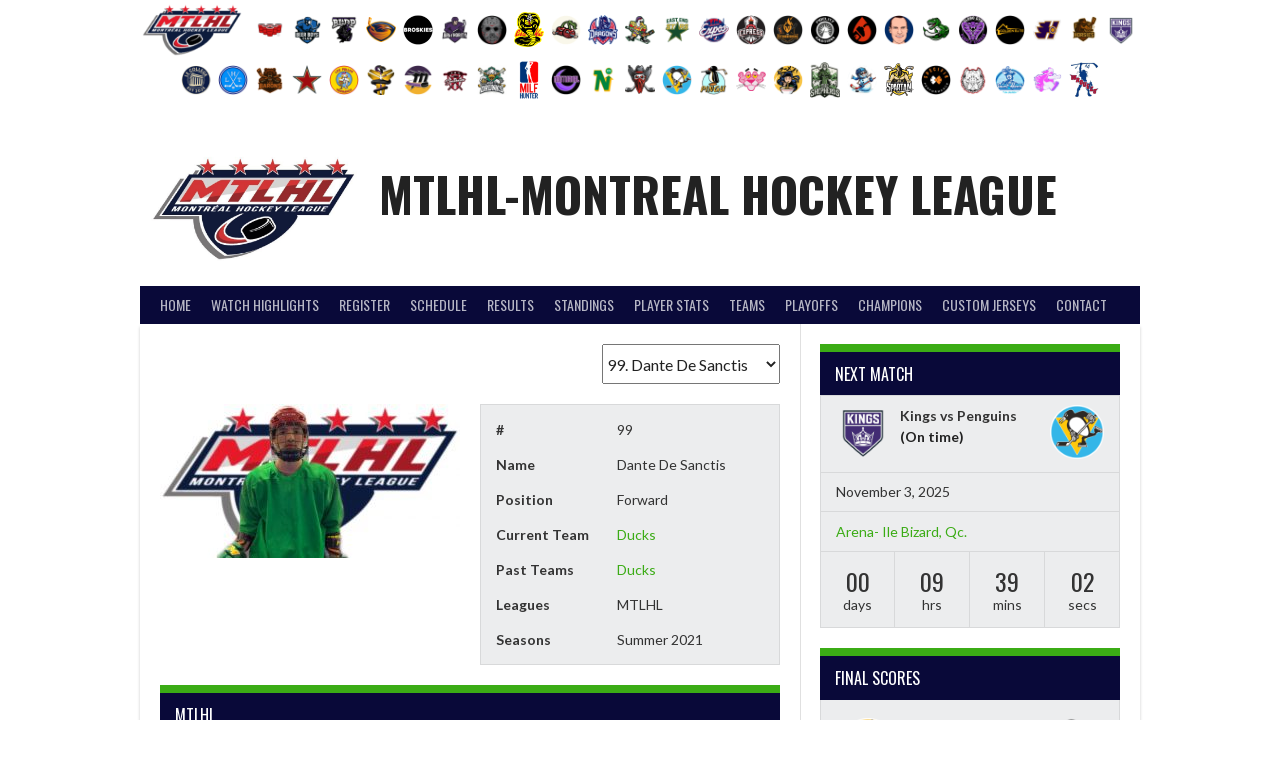

--- FILE ---
content_type: text/html; charset=UTF-8
request_url: https://mtlhl.com/player/dante-de-sanctis/
body_size: 24088
content:
<!DOCTYPE html>
<html lang="en">
<head>
<meta charset="UTF-8">
<meta name="viewport" content="width=device-width, initial-scale=1">
<link rel="profile" href="https://gmpg.org/xfn/11">
<link rel="pingback" href="https://mtlhl.com/xmlrpc.php">
<title>Dante De Sanctis &#8211; MTLHL-Montreal Hockey League</title>
<meta name='robots' content='max-image-preview:large' />
	<style>img:is([sizes="auto" i], [sizes^="auto," i]) { contain-intrinsic-size: 3000px 1500px }</style>
	
            <script data-no-defer="1" data-ezscrex="false" data-cfasync="false" data-pagespeed-no-defer data-cookieconsent="ignore">
                var ctPublicFunctions = {"_ajax_nonce":"05917de2ed","_rest_nonce":"933ddbc4ca","_ajax_url":"\/wp-admin\/admin-ajax.php","_rest_url":"https:\/\/mtlhl.com\/wp-json\/","data__cookies_type":"none","data__ajax_type":"admin_ajax","data__bot_detector_enabled":"1","data__frontend_data_log_enabled":1,"cookiePrefix":"","wprocket_detected":false,"host_url":"mtlhl.com","text__ee_click_to_select":"Click to select the whole data","text__ee_original_email":"The complete one is","text__ee_got_it":"Got it","text__ee_blocked":"Blocked","text__ee_cannot_connect":"Cannot connect","text__ee_cannot_decode":"Can not decode email. Unknown reason","text__ee_email_decoder":"CleanTalk email decoder","text__ee_wait_for_decoding":"The magic is on the way!","text__ee_decoding_process":"Please wait a few seconds while we decode the contact data."}
            </script>
        
            <script data-no-defer="1" data-ezscrex="false" data-cfasync="false" data-pagespeed-no-defer data-cookieconsent="ignore">
                var ctPublic = {"_ajax_nonce":"05917de2ed","settings__forms__check_internal":"0","settings__forms__check_external":"0","settings__forms__force_protection":0,"settings__forms__search_test":"1","settings__data__bot_detector_enabled":"1","settings__sfw__anti_crawler":0,"blog_home":"https:\/\/mtlhl.com\/","pixel__setting":"3","pixel__enabled":false,"pixel__url":null,"data__email_check_before_post":"1","data__email_check_exist_post":1,"data__cookies_type":"none","data__key_is_ok":true,"data__visible_fields_required":true,"wl_brandname":"Anti-Spam by CleanTalk","wl_brandname_short":"CleanTalk","ct_checkjs_key":786316052,"emailEncoderPassKey":"6cb308bd3ac6a43086fad27a4d13df12","bot_detector_forms_excluded":"W10=","advancedCacheExists":false,"varnishCacheExists":false,"wc_ajax_add_to_cart":false,"theRealPerson":{"phrases":{"trpHeading":"The Real Person Badge!","trpContent1":"The commenter acts as a real person and verified as not a bot.","trpContent2":"Passed all tests against spam bots. Anti-Spam by CleanTalk.","trpContentLearnMore":"Learn more"},"trpContentLink":"https:\/\/cleantalk.org\/the-real-person?utm_id=&amp;utm_term=&amp;utm_source=admin_side&amp;utm_medium=trp_badge&amp;utm_content=trp_badge_link_click&amp;utm_campaign=apbct_links","imgPersonUrl":"https:\/\/mtlhl.com\/wp-content\/plugins\/cleantalk-spam-protect\/css\/images\/real_user.svg","imgShieldUrl":"https:\/\/mtlhl.com\/wp-content\/plugins\/cleantalk-spam-protect\/css\/images\/shield.svg"}}
            </script>
        <link rel='dns-prefetch' href='//fd.cleantalk.org' />
<link rel='dns-prefetch' href='//fonts.googleapis.com' />
<link rel="alternate" type="application/rss+xml" title="MTLHL-Montreal Hockey League &raquo; Feed" href="https://mtlhl.com/feed/" />
<link rel="alternate" type="application/rss+xml" title="MTLHL-Montreal Hockey League &raquo; Comments Feed" href="https://mtlhl.com/comments/feed/" />
		<style>
			.lazyload,
			.lazyloading {
				max-width: 100%;
			}
		</style>
				<!-- This site uses the Google Analytics by MonsterInsights plugin v9.9.0 - Using Analytics tracking - https://www.monsterinsights.com/ -->
							<script src="//www.googletagmanager.com/gtag/js?id=G-LKCLH5BLBF"  data-cfasync="false" data-wpfc-render="false" type="text/javascript" async></script>
			<script data-cfasync="false" data-wpfc-render="false" type="text/javascript">
				var mi_version = '9.9.0';
				var mi_track_user = true;
				var mi_no_track_reason = '';
								var MonsterInsightsDefaultLocations = {"page_location":"https:\/\/mtlhl.com\/player\/dante-de-sanctis\/"};
								if ( typeof MonsterInsightsPrivacyGuardFilter === 'function' ) {
					var MonsterInsightsLocations = (typeof MonsterInsightsExcludeQuery === 'object') ? MonsterInsightsPrivacyGuardFilter( MonsterInsightsExcludeQuery ) : MonsterInsightsPrivacyGuardFilter( MonsterInsightsDefaultLocations );
				} else {
					var MonsterInsightsLocations = (typeof MonsterInsightsExcludeQuery === 'object') ? MonsterInsightsExcludeQuery : MonsterInsightsDefaultLocations;
				}

								var disableStrs = [
										'ga-disable-G-LKCLH5BLBF',
									];

				/* Function to detect opted out users */
				function __gtagTrackerIsOptedOut() {
					for (var index = 0; index < disableStrs.length; index++) {
						if (document.cookie.indexOf(disableStrs[index] + '=true') > -1) {
							return true;
						}
					}

					return false;
				}

				/* Disable tracking if the opt-out cookie exists. */
				if (__gtagTrackerIsOptedOut()) {
					for (var index = 0; index < disableStrs.length; index++) {
						window[disableStrs[index]] = true;
					}
				}

				/* Opt-out function */
				function __gtagTrackerOptout() {
					for (var index = 0; index < disableStrs.length; index++) {
						document.cookie = disableStrs[index] + '=true; expires=Thu, 31 Dec 2099 23:59:59 UTC; path=/';
						window[disableStrs[index]] = true;
					}
				}

				if ('undefined' === typeof gaOptout) {
					function gaOptout() {
						__gtagTrackerOptout();
					}
				}
								window.dataLayer = window.dataLayer || [];

				window.MonsterInsightsDualTracker = {
					helpers: {},
					trackers: {},
				};
				if (mi_track_user) {
					function __gtagDataLayer() {
						dataLayer.push(arguments);
					}

					function __gtagTracker(type, name, parameters) {
						if (!parameters) {
							parameters = {};
						}

						if (parameters.send_to) {
							__gtagDataLayer.apply(null, arguments);
							return;
						}

						if (type === 'event') {
														parameters.send_to = monsterinsights_frontend.v4_id;
							var hookName = name;
							if (typeof parameters['event_category'] !== 'undefined') {
								hookName = parameters['event_category'] + ':' + name;
							}

							if (typeof MonsterInsightsDualTracker.trackers[hookName] !== 'undefined') {
								MonsterInsightsDualTracker.trackers[hookName](parameters);
							} else {
								__gtagDataLayer('event', name, parameters);
							}
							
						} else {
							__gtagDataLayer.apply(null, arguments);
						}
					}

					__gtagTracker('js', new Date());
					__gtagTracker('set', {
						'developer_id.dZGIzZG': true,
											});
					if ( MonsterInsightsLocations.page_location ) {
						__gtagTracker('set', MonsterInsightsLocations);
					}
										__gtagTracker('config', 'G-LKCLH5BLBF', {"forceSSL":"true","link_attribution":"true"} );
										window.gtag = __gtagTracker;										(function () {
						/* https://developers.google.com/analytics/devguides/collection/analyticsjs/ */
						/* ga and __gaTracker compatibility shim. */
						var noopfn = function () {
							return null;
						};
						var newtracker = function () {
							return new Tracker();
						};
						var Tracker = function () {
							return null;
						};
						var p = Tracker.prototype;
						p.get = noopfn;
						p.set = noopfn;
						p.send = function () {
							var args = Array.prototype.slice.call(arguments);
							args.unshift('send');
							__gaTracker.apply(null, args);
						};
						var __gaTracker = function () {
							var len = arguments.length;
							if (len === 0) {
								return;
							}
							var f = arguments[len - 1];
							if (typeof f !== 'object' || f === null || typeof f.hitCallback !== 'function') {
								if ('send' === arguments[0]) {
									var hitConverted, hitObject = false, action;
									if ('event' === arguments[1]) {
										if ('undefined' !== typeof arguments[3]) {
											hitObject = {
												'eventAction': arguments[3],
												'eventCategory': arguments[2],
												'eventLabel': arguments[4],
												'value': arguments[5] ? arguments[5] : 1,
											}
										}
									}
									if ('pageview' === arguments[1]) {
										if ('undefined' !== typeof arguments[2]) {
											hitObject = {
												'eventAction': 'page_view',
												'page_path': arguments[2],
											}
										}
									}
									if (typeof arguments[2] === 'object') {
										hitObject = arguments[2];
									}
									if (typeof arguments[5] === 'object') {
										Object.assign(hitObject, arguments[5]);
									}
									if ('undefined' !== typeof arguments[1].hitType) {
										hitObject = arguments[1];
										if ('pageview' === hitObject.hitType) {
											hitObject.eventAction = 'page_view';
										}
									}
									if (hitObject) {
										action = 'timing' === arguments[1].hitType ? 'timing_complete' : hitObject.eventAction;
										hitConverted = mapArgs(hitObject);
										__gtagTracker('event', action, hitConverted);
									}
								}
								return;
							}

							function mapArgs(args) {
								var arg, hit = {};
								var gaMap = {
									'eventCategory': 'event_category',
									'eventAction': 'event_action',
									'eventLabel': 'event_label',
									'eventValue': 'event_value',
									'nonInteraction': 'non_interaction',
									'timingCategory': 'event_category',
									'timingVar': 'name',
									'timingValue': 'value',
									'timingLabel': 'event_label',
									'page': 'page_path',
									'location': 'page_location',
									'title': 'page_title',
									'referrer' : 'page_referrer',
								};
								for (arg in args) {
																		if (!(!args.hasOwnProperty(arg) || !gaMap.hasOwnProperty(arg))) {
										hit[gaMap[arg]] = args[arg];
									} else {
										hit[arg] = args[arg];
									}
								}
								return hit;
							}

							try {
								f.hitCallback();
							} catch (ex) {
							}
						};
						__gaTracker.create = newtracker;
						__gaTracker.getByName = newtracker;
						__gaTracker.getAll = function () {
							return [];
						};
						__gaTracker.remove = noopfn;
						__gaTracker.loaded = true;
						window['__gaTracker'] = __gaTracker;
					})();
									} else {
										console.log("");
					(function () {
						function __gtagTracker() {
							return null;
						}

						window['__gtagTracker'] = __gtagTracker;
						window['gtag'] = __gtagTracker;
					})();
									}
			</script>
			
							<!-- / Google Analytics by MonsterInsights -->
		<script type="text/javascript">
/* <![CDATA[ */
window._wpemojiSettings = {"baseUrl":"https:\/\/s.w.org\/images\/core\/emoji\/16.0.1\/72x72\/","ext":".png","svgUrl":"https:\/\/s.w.org\/images\/core\/emoji\/16.0.1\/svg\/","svgExt":".svg","source":{"concatemoji":"https:\/\/mtlhl.com\/wp-includes\/js\/wp-emoji-release.min.js?ver=6.8.3"}};
/*! This file is auto-generated */
!function(s,n){var o,i,e;function c(e){try{var t={supportTests:e,timestamp:(new Date).valueOf()};sessionStorage.setItem(o,JSON.stringify(t))}catch(e){}}function p(e,t,n){e.clearRect(0,0,e.canvas.width,e.canvas.height),e.fillText(t,0,0);var t=new Uint32Array(e.getImageData(0,0,e.canvas.width,e.canvas.height).data),a=(e.clearRect(0,0,e.canvas.width,e.canvas.height),e.fillText(n,0,0),new Uint32Array(e.getImageData(0,0,e.canvas.width,e.canvas.height).data));return t.every(function(e,t){return e===a[t]})}function u(e,t){e.clearRect(0,0,e.canvas.width,e.canvas.height),e.fillText(t,0,0);for(var n=e.getImageData(16,16,1,1),a=0;a<n.data.length;a++)if(0!==n.data[a])return!1;return!0}function f(e,t,n,a){switch(t){case"flag":return n(e,"\ud83c\udff3\ufe0f\u200d\u26a7\ufe0f","\ud83c\udff3\ufe0f\u200b\u26a7\ufe0f")?!1:!n(e,"\ud83c\udde8\ud83c\uddf6","\ud83c\udde8\u200b\ud83c\uddf6")&&!n(e,"\ud83c\udff4\udb40\udc67\udb40\udc62\udb40\udc65\udb40\udc6e\udb40\udc67\udb40\udc7f","\ud83c\udff4\u200b\udb40\udc67\u200b\udb40\udc62\u200b\udb40\udc65\u200b\udb40\udc6e\u200b\udb40\udc67\u200b\udb40\udc7f");case"emoji":return!a(e,"\ud83e\udedf")}return!1}function g(e,t,n,a){var r="undefined"!=typeof WorkerGlobalScope&&self instanceof WorkerGlobalScope?new OffscreenCanvas(300,150):s.createElement("canvas"),o=r.getContext("2d",{willReadFrequently:!0}),i=(o.textBaseline="top",o.font="600 32px Arial",{});return e.forEach(function(e){i[e]=t(o,e,n,a)}),i}function t(e){var t=s.createElement("script");t.src=e,t.defer=!0,s.head.appendChild(t)}"undefined"!=typeof Promise&&(o="wpEmojiSettingsSupports",i=["flag","emoji"],n.supports={everything:!0,everythingExceptFlag:!0},e=new Promise(function(e){s.addEventListener("DOMContentLoaded",e,{once:!0})}),new Promise(function(t){var n=function(){try{var e=JSON.parse(sessionStorage.getItem(o));if("object"==typeof e&&"number"==typeof e.timestamp&&(new Date).valueOf()<e.timestamp+604800&&"object"==typeof e.supportTests)return e.supportTests}catch(e){}return null}();if(!n){if("undefined"!=typeof Worker&&"undefined"!=typeof OffscreenCanvas&&"undefined"!=typeof URL&&URL.createObjectURL&&"undefined"!=typeof Blob)try{var e="postMessage("+g.toString()+"("+[JSON.stringify(i),f.toString(),p.toString(),u.toString()].join(",")+"));",a=new Blob([e],{type:"text/javascript"}),r=new Worker(URL.createObjectURL(a),{name:"wpTestEmojiSupports"});return void(r.onmessage=function(e){c(n=e.data),r.terminate(),t(n)})}catch(e){}c(n=g(i,f,p,u))}t(n)}).then(function(e){for(var t in e)n.supports[t]=e[t],n.supports.everything=n.supports.everything&&n.supports[t],"flag"!==t&&(n.supports.everythingExceptFlag=n.supports.everythingExceptFlag&&n.supports[t]);n.supports.everythingExceptFlag=n.supports.everythingExceptFlag&&!n.supports.flag,n.DOMReady=!1,n.readyCallback=function(){n.DOMReady=!0}}).then(function(){return e}).then(function(){var e;n.supports.everything||(n.readyCallback(),(e=n.source||{}).concatemoji?t(e.concatemoji):e.wpemoji&&e.twemoji&&(t(e.twemoji),t(e.wpemoji)))}))}((window,document),window._wpemojiSettings);
/* ]]> */
</script>
<style id='wp-emoji-styles-inline-css' type='text/css'>

	img.wp-smiley, img.emoji {
		display: inline !important;
		border: none !important;
		box-shadow: none !important;
		height: 1em !important;
		width: 1em !important;
		margin: 0 0.07em !important;
		vertical-align: -0.1em !important;
		background: none !important;
		padding: 0 !important;
	}
</style>
<style id='classic-theme-styles-inline-css' type='text/css'>
/*! This file is auto-generated */
.wp-block-button__link{color:#fff;background-color:#32373c;border-radius:9999px;box-shadow:none;text-decoration:none;padding:calc(.667em + 2px) calc(1.333em + 2px);font-size:1.125em}.wp-block-file__button{background:#32373c;color:#fff;text-decoration:none}
</style>
<link rel='stylesheet' id='cleantalk-public-css-css' href='https://mtlhl.com/wp-content/plugins/cleantalk-spam-protect/css/cleantalk-public.min.css?ver=6.67_1761857255' type='text/css' media='all' />
<link rel='stylesheet' id='cleantalk-email-decoder-css-css' href='https://mtlhl.com/wp-content/plugins/cleantalk-spam-protect/css/cleantalk-email-decoder.min.css?ver=6.67_1761857255' type='text/css' media='all' />
<link rel='stylesheet' id='cleantalk-trp-css-css' href='https://mtlhl.com/wp-content/plugins/cleantalk-spam-protect/css/cleantalk-trp.min.css?ver=6.67_1761857255' type='text/css' media='all' />
<link rel='stylesheet' id='contact-form-7-css' href='https://mtlhl.com/wp-content/plugins/contact-form-7/includes/css/styles.css?ver=6.1.3' type='text/css' media='all' />
<link rel='stylesheet' id='dashicons-css' href='https://mtlhl.com/wp-includes/css/dashicons.min.css?ver=6.8.3' type='text/css' media='all' />
<link rel='stylesheet' id='sportspress-general-css' href='//mtlhl.com/wp-content/plugins/sportspress-pro/includes/sportspress/assets/css/sportspress.css?ver=2.7.26' type='text/css' media='all' />
<link rel='stylesheet' id='sportspress-icons-css' href='//mtlhl.com/wp-content/plugins/sportspress-pro/includes/sportspress/assets/css/icons.css?ver=2.7.26' type='text/css' media='all' />
<link rel='stylesheet' id='sportspress-league-menu-css' href='//mtlhl.com/wp-content/plugins/sportspress-pro/includes/sportspress-league-menu/css/sportspress-league-menu.css?ver=2.1.2' type='text/css' media='all' />
<link rel='stylesheet' id='sportspress-event-statistics-css' href='//mtlhl.com/wp-content/plugins/sportspress-pro/includes/sportspress-match-stats/css/sportspress-match-stats.css?ver=2.2' type='text/css' media='all' />
<link rel='stylesheet' id='sportspress-results-matrix-css' href='//mtlhl.com/wp-content/plugins/sportspress-pro/includes/sportspress-results-matrix/css/sportspress-results-matrix.css?ver=2.6.9' type='text/css' media='all' />
<link rel='stylesheet' id='sportspress-scoreboard-css' href='//mtlhl.com/wp-content/plugins/sportspress-pro/includes/sportspress-scoreboard/css/sportspress-scoreboard.css?ver=2.6.11' type='text/css' media='all' />
<link rel='stylesheet' id='sportspress-scoreboard-ltr-css' href='//mtlhl.com/wp-content/plugins/sportspress-pro/includes/sportspress-scoreboard/css/sportspress-scoreboard-ltr.css?ver=2.6.11' type='text/css' media='all' />
<link rel='stylesheet' id='sportspress-sponsors-css' href='//mtlhl.com/wp-content/plugins/sportspress-pro/includes/sportspress-sponsors/css/sportspress-sponsors.css?ver=2.6.15' type='text/css' media='all' />
<link rel='stylesheet' id='sportspress-timelines-css' href='//mtlhl.com/wp-content/plugins/sportspress-pro/includes/sportspress-timelines/css/sportspress-timelines.css?ver=2.6' type='text/css' media='all' />
<link rel='stylesheet' id='sportspress-tournaments-css' href='//mtlhl.com/wp-content/plugins/sportspress-pro/includes/sportspress-tournaments/css/sportspress-tournaments.css?ver=2.6.21' type='text/css' media='all' />
<link rel='stylesheet' id='sportspress-tournaments-ltr-css' href='//mtlhl.com/wp-content/plugins/sportspress-pro/includes/sportspress-tournaments/css/sportspress-tournaments-ltr.css?ver=2.6.21' type='text/css' media='all' />
<link rel='stylesheet' id='jquery-bracket-css' href='//mtlhl.com/wp-content/plugins/sportspress-pro/includes/sportspress-tournaments/css/jquery.bracket.min.css?ver=0.11.0' type='text/css' media='all' />
<link rel='stylesheet' id='sportspress-twitter-css' href='//mtlhl.com/wp-content/plugins/sportspress-pro/includes/sportspress-twitter/css/sportspress-twitter.css?ver=2.1.2' type='text/css' media='all' />
<link rel='stylesheet' id='sportspress-user-scores-css' href='//mtlhl.com/wp-content/plugins/sportspress-pro/includes/sportspress-user-scores/css/sportspress-user-scores.css?ver=2.3' type='text/css' media='all' />
<link rel='stylesheet' id='wp-components-css' href='https://mtlhl.com/wp-includes/css/dist/components/style.min.css?ver=6.8.3' type='text/css' media='all' />
<link rel='stylesheet' id='godaddy-styles-css' href='https://mtlhl.com/wp-content/mu-plugins/vendor/wpex/godaddy-launch/includes/Dependencies/GoDaddy/Styles/build/latest.css?ver=2.0.2' type='text/css' media='all' />
<link rel='stylesheet' id='rookie-lato-css' href='//fonts.googleapis.com/css?family=Lato%3A400%2C700%2C400italic%2C700italic&#038;subset=latin-ext&#038;ver=6.8.3' type='text/css' media='all' />
<link rel='stylesheet' id='rookie-oswald-css' href='//fonts.googleapis.com/css?family=Oswald%3A400%2C700&#038;subset=latin-ext&#038;ver=6.8.3' type='text/css' media='all' />
<link rel='stylesheet' id='rookie-framework-style-css' href='https://mtlhl.com/wp-content/themes/rookie/framework.css?ver=6.8.3' type='text/css' media='all' />
<link rel='stylesheet' id='rookie-style-css' href='https://mtlhl.com/wp-content/themes/rookie/style.css?ver=6.8.3' type='text/css' media='all' />
<link rel='stylesheet' id='wpdreams-asl-basic-css' href='https://mtlhl.com/wp-content/plugins/ajax-search-lite/css/style.basic.css?ver=4.13.4' type='text/css' media='all' />
<style id='wpdreams-asl-basic-inline-css' type='text/css'>

					div[id*='ajaxsearchlitesettings'].searchsettings .asl_option_inner label {
						font-size: 0px !important;
						color: rgba(0, 0, 0, 0);
					}
					div[id*='ajaxsearchlitesettings'].searchsettings .asl_option_inner label:after {
						font-size: 11px !important;
						position: absolute;
						top: 0;
						left: 0;
						z-index: 1;
					}
					.asl_w_container {
						width: 100%;
						margin: 0px 0px 0px 0px;
						min-width: 200px;
					}
					div[id*='ajaxsearchlite'].asl_m {
						width: 100%;
					}
					div[id*='ajaxsearchliteres'].wpdreams_asl_results div.resdrg span.highlighted {
						font-weight: bold;
						color: rgba(217, 49, 43, 1);
						background-color: rgba(238, 238, 238, 1);
					}
					div[id*='ajaxsearchliteres'].wpdreams_asl_results .results img.asl_image {
						width: 70px;
						height: 70px;
						object-fit: cover;
					}
					div[id*='ajaxsearchlite'].asl_r .results {
						max-height: none;
					}
					div[id*='ajaxsearchlite'].asl_r {
						position: absolute;
					}
				
						div.asl_r.asl_w.vertical .results .item::after {
							display: block;
							position: absolute;
							bottom: 0;
							content: '';
							height: 1px;
							width: 100%;
							background: #D8D8D8;
						}
						div.asl_r.asl_w.vertical .results .item.asl_last_item::after {
							display: none;
						}
					
</style>
<link rel='stylesheet' id='wpdreams-asl-instance-css' href='https://mtlhl.com/wp-content/plugins/ajax-search-lite/css/style-curvy-red.css?ver=4.13.4' type='text/css' media='all' />
<link rel='stylesheet' id='lgc-unsemantic-grid-responsive-tablet-css' href='https://mtlhl.com/wp-content/plugins/lightweight-grid-columns/css/unsemantic-grid-responsive-tablet.css?ver=1.0' type='text/css' media='all' />
<style type="text/css"></style>	<style type="text/css"> /* Rookie Custom Layout */
	@media screen and (min-width: 1025px) {
		.site-header, .site-content, .site-footer, .site-info {
			width: 1000px; }
	}
	</style>
		<style type="text/css"> /* Rookie Custom Colors */
	.site-content,
	.main-navigation .nav-menu > .menu-item-has-children:hover > a,
	.main-navigation li.menu-item-has-children:hover a,
	.main-navigation ul ul { background: #ffffff; }
	pre,
	code,
	kbd,
	tt,
	var,
	table,
	.main-navigation li.menu-item-has-children:hover a:hover,
	.main-navigation ul ul li.page_item_has_children:hover > a,
	.entry-footer-links,
	.comment-content,
	.sp-table-wrapper .dataTables_paginate,
	.sp-event-staff,
	.sp-template-countdown .event-name,
	.sp-template-countdown .event-venue,
	.sp-template-countdown .event-league,
	.sp-template-countdown time span,
	.sp-template-details dl,
	.mega-slider__row,
	.woocommerce .woocommerce-breadcrumb,
	.woocommerce-page .woocommerce-breadcrumb,
	.opta-widget-container form {
		background: #ecedee; }
	.comment-content:after {
		border-right-color: #ecedee; }
	.widget_calendar #today,
	.sp-highlight,
	.sp-template-event-calendar #today,
	.sp-template-event-blocks .event-title,
	.mega-slider__row:hover {
		background: #ffffff; }
	.sp-tournament-bracket .sp-team .sp-team-name:before {
		border-left-color: #ffffff;
		border-right-color: #ffffff; }
	.sp-tournament-bracket .sp-event {
		border-color: #ffffff !important; }
	caption,
	.main-navigation,
	.site-footer,
	.sp-heading,
	.sp-table-caption,
	.sp-template-gallery .gallery-caption,
	.sp-template-event-logos .sp-team-result,
	.sp-statistic-bar,
	.opta-widget-container h2 {
		background: #090939; }
	pre,
	code,
	kbd,
	tt,
	var,
	table,
	th,
	td,
	tbody td,
	th:first-child, td:first-child,
	th:last-child, td:last-child,
	input[type="text"],
	input[type="email"],
	input[type="url"],
	input[type="password"],
	input[type="search"],
    input[type="tel"],
    input[type="date"],
	textarea,
	.entry-footer-links,
	.comment-metadata .edit-link,
	.comment-content,
	.sp-table-wrapper .dataTables_paginate,
	.sp-event-staff,
	.sp-template-countdown .event-name,
	.sp-template-countdown .event-venue,
	.sp-template-countdown .event-league,
	.sp-template-countdown time span,
	.sp-template-countdown time span:first-child,
	.sp-template-event-blocks .event-title,
	.sp-template-details dl,
	.sp-template-tournament-bracket table,
	.sp-template-tournament-bracket thead th,
	.mega-slider_row,
	.woocommerce .woocommerce-breadcrumb,
	.woocommerce-page .woocommerce-breadcrumb,
	.opta-widget-container form {
		border-color: #d8d9da; }
	.comment-content:before {
		border-right-color: #d8d9da; }
	.sp-tab-menu {
		border-bottom-color: #e0e0e0; }
	body,
	button,
	input,
	select,
	textarea,
	.main-navigation .nav-menu > .menu-item-has-children:hover > a,
	.main-navigation ul ul a,
	.widget_recent_entries ul li:before,
	.widget_pages ul li:before,
	.widget_categories ul li:before,
	.widget_archive ul li:before,
	.widget_recent_comments ul li:before,
	.widget_nav_menu ul li:before,
	.widget_links ul li:before,
	.widget_meta ul li:before,
	.entry-title a,
	a .entry-title,
	.page-title a,
	a .page-title,
	.entry-title a:hover,
	a:hover .entry-title,
	.page-title a:hover,
	a:hover .page-title:hover,
	.woocommerce ul.products li.product h3,
	.woocommerce-page ul.products li.product h3 {
		color: #222222; }
	pre,
	code,
	kbd,
	tt,
	var,
	table,
	.main-navigation li.menu-item-has-children:hover a:hover,
	.main-navigation ul ul li.page_item_has_children:hover > a,
	.entry-meta,
	.entry-footer-links,
	.comment-content,
	.sp-data-table,
	.site-footer .sp-data-table,
	.sp-table-wrapper .dataTables_paginate,
	.sp-template,
	.sp-template-countdown .event-venue,
	.sp-template-countdown .event-league,
	.sp-template-countdown .event-name a,
	.sp-template-countdown time span,
	.sp-template-details dl,
	.sp-template-event-blocks .event-title,
	.sp-template-event-blocks .event-title a,
	.sp-tournament-bracket .sp-event .sp-event-date,
	.mega-slider,
	.woocommerce .woocommerce-breadcrumb,
	.woocommerce-page .woocommerce-breadcrumb {
		color: #333333; }
	.widget_recent_entries ul li a,
	.widget_pages ul li a,
	.widget_categories ul li a,
	.widget_archive ul li a,
	.widget_recent_comments ul li a,
	.widget_nav_menu ul li a,
	.widget_links ul li a,
	.widget_meta ul li a,
	.widget_calendar #prev a,
	.widget_calendar #next a,
	.nav-links a,
	.comment-metadata a,
	.comment-body .reply a,
	.wp-caption-text,
	.sp-view-all-link,
	.sp-template-event-calendar #prev a,
	.sp-template-event-calendar #next a,
	.sp-template-tournament-bracket .sp-event-venue,
	.woocommerce .woocommerce-breadcrumb,
	.woocommerce-page .woocommerce-breadcrumb,
	.woocommerce .woocommerce-breadcrumb a,
	.woocommerce-page .woocommerce-breadcrumb a {
		color: #8f9090; }
	caption,
	button,
	input[type="button"],
	input[type="reset"],
	input[type="submit"],
	.main-navigation .nav-menu > li:hover > a,
	.main-navigation.toggled .menu-toggle,
	.site-footer,
	.sp-template .gallery-caption,
	.sp-template .gallery-caption a,
	.sp-heading,
	.sp-heading:hover,
	.sp-heading a:hover,
	.sp-table-caption,
	.sp-template-event-logos .sp-team-result,
	.sp-template-tournament-bracket .sp-result,
	.single-sp_player .entry-header .entry-title strong {
		color: #ffffff; }
	.main-navigation a,
	.main-navigation .menu-toggle {
		color: rgba(255, 255, 255, 0.7); }
	a,
	blockquote:before,
	q:before,
	.main-navigation ul ul .current-menu-item > a,
	.main-navigation ul ul .current-menu-parent > a,
	.main-navigation ul ul .current-menu-ancestor > a,
	.main-navigation ul ul .current_page_item > a,
	.main-navigation ul ul .current_page_parent > a,
	.main-navigation ul ul .current_page_ancestor > a,
	.main-navigation li.menu-item-has-children:hover ul .current-menu-item > a:hover,
	.main-navigation li.menu-item-has-children:hover ul .current-menu-parent > a:hover,
	.main-navigation li.menu-item-has-children:hover ul .current-menu-ancestor > a:hover,
	.main-navigation li.menu-item-has-children:hover ul .current_page_item > a:hover,
	.main-navigation li.menu-item-has-children:hover ul .current_page_parent > a:hover,
	.main-navigation li.menu-item-has-children:hover ul .current_page_ancestor > a:hover,
	.widget_recent_entries ul li a:hover,
	.widget_pages ul li a:hover,
	.widget_categories ul li a:hover,
	.widget_archive ul li a:hover,
	.widget_recent_comments ul li a:hover,
	.widget_nav_menu ul li a:hover,
	.widget_links ul li a:hover,
	.widget_meta ul li a:hover,
	.widget_calendar #prev a:hover,
	.widget_calendar #next a:hover,
	.nav-links a:hover,
	.sticky .entry-title:before,
	.comment-metadata a:hover,
	.comment-body .reply a:hover,
	.sp-view-all-link:hover,
	.sp-template-event-calendar #prev a:hover,
	.sp-template-event-calendar #next a:hover,
	.single-sp_staff .entry-header .entry-title strong,
	.sp-message {
		color: #3bac15; }
	cite:before,
	button,
	input[type="button"],
	input[type="reset"],
	input[type="submit"],
	.main-navigation .nav-menu > li:hover > a,
	.main-navigation .search-form .search-submit:hover,
	.nav-links .meta-nav,
	.entry-footer a,
	.sp-template-player-gallery .gallery-item strong,
	.sp-template-tournament-bracket .sp-result,
	.single-sp_player .entry-header .entry-title strong,
	.sp-statistic-bar-fill,
	.mega-slider__row--active,
	.mega-slider__row--active:hover {
		background: #3bac15; }
	.sp-message {
		border-color: #3bac15; }
	caption,
	.sp-table-caption,
	.opta-widget-container h2 {
		border-top-color: #3bac15; }
	.sp-tab-menu-item-active a {
		border-bottom-color: #3bac15; }
	button:hover,
	input[type="button"]:hover,
	input[type="reset"]:hover,
	input[type="submit"]:hover,
	button:focus,
	input[type="button"]:focus,
	input[type="reset"]:focus,
	input[type="submit"]:focus,
	button:active,
	input[type="button"]:active,
	input[type="reset"]:active,
	input[type="submit"]:active,
	.entry-footer a:hover,
	.nav-links a:hover .meta-nav,
	.sp-template-tournament-bracket .sp-event-title:hover .sp-result {
		background: #1d8e00; }
	.widget_search .search-submit {
		border-color: #1d8e00; }
	a:hover {
		color: #1d8e00; }
	.sp-template-event-logos {
		color: inherit; }
	.sp-footer-sponsors .sp-sponsors {
		border-color: #e0e0e0; }
	@media screen and (max-width: 600px) {
		.main-navigation .nav-menu > li:hover > a,
		.main-navigation ul ul li.page_item_has_children:hover > a {
			color: #ffffff;
			background: transparent; }
		.main-navigation .nav-menu li a:hover,
		.main-navigation .search-form .search-submit {
			color: #ffffff;
			background: #3bac15; }
		.main-navigation .nav-menu > .menu-item-has-children:hover > a,
		.main-navigation li.menu-item-has-children:hover a {
			background: transparent; }
		.main-navigation ul ul {
			background: rgba(0, 0, 0, 0.1); }
		.main-navigation .nav-menu > .menu-item-has-children:hover > a:hover,
		.main-navigation li.menu-item-has-children:hover a:hover {
			background: #3bac15;
			color: #fff;
		}
		.main-navigation ul ul a,
		.main-navigation .nav-menu > .menu-item-has-children:hover > a {
			color: rgba(255, 255, 255, 0.7); }
		.main-navigation .nav-menu > .current-menu-item > a,
		.main-navigation .nav-menu > .current-menu-parent > a,
		.main-navigation .nav-menu > .current-menu-ancestor > a,
		.main-navigation .nav-menu > .current_page_item > a,
		.main-navigation .nav-menu > .current_page_parent > a,
		.main-navigation .nav-menu > .current_page_ancestor > a,
		.main-navigation .nav-menu > .current-menu-item:hover > a,
		.main-navigation .nav-menu > .current-menu-parent:hover > a,
		.main-navigation .nav-menu > .current-menu-ancestor:hover > a,
		.main-navigation .nav-menu > .current_page_item:hover > a,
		.main-navigation .nav-menu > .current_page_parent:hover > a,
		.main-navigation .nav-menu > .current_page_ancestor:hover > a,
		.main-navigation ul ul .current-menu-parent > a,
		.main-navigation ul ul .current-menu-ancestor > a,
		.main-navigation ul ul .current_page_parent > a,
		.main-navigation ul ul .current_page_ancestor > a,
		.main-navigation li.menu-item-has-children:hover ul .current-menu-item > a:hover,
		.main-navigation li.menu-item-has-children:hover ul .current-menu-parent > a:hover,
		.main-navigation li.menu-item-has-children:hover ul .current-menu-ancestor > a:hover,
		.main-navigation li.menu-item-has-children:hover ul .current_page_item > a:hover,
		.main-navigation li.menu-item-has-children:hover ul .current_page_parent > a:hover,
		.main-navigation li.menu-item-has-children:hover ul .current_page_ancestor > a:hover {
			color: #fff;
		}
	}
	@media screen and (min-width: 601px) {
		.content-area,
		.widecolumn {
			box-shadow: 1px 0 0 #e0e0e0;
		}
		.widget-area {
			box-shadow: inset 1px 0 0 #e0e0e0; }
		.widget-area-left {
			box-shadow: inset -1px 0 0 #e0e0e0; }
		.rtl .content-area,
		.rtl .widecolumn {
			box-shadow: -1px 0 0 #e0e0e0;
		}

		.rtl .widget-area,
		.rtl .widget-area-left {
			box-shadow: inset -1px 0 0 #e0e0e0; }
		.rtl .widget-area-right {
			box-shadow: inset 1px 0 0 #e0e0e0; }
	}
	@media screen and (max-width: 1199px) {
		.social-sidebar {
			box-shadow: inset 0 1px 0 #e0e0e0; }
	}

	
	</style>
	<script type="text/javascript" src="https://mtlhl.com/wp-content/plugins/google-analytics-for-wordpress/assets/js/frontend-gtag.min.js?ver=9.9.0" id="monsterinsights-frontend-script-js" async="async" data-wp-strategy="async"></script>
<script data-cfasync="false" data-wpfc-render="false" type="text/javascript" id='monsterinsights-frontend-script-js-extra'>/* <![CDATA[ */
var monsterinsights_frontend = {"js_events_tracking":"true","download_extensions":"doc,pdf,ppt,zip,xls,docx,pptx,xlsx","inbound_paths":"[{\"path\":\"\\\/go\\\/\",\"label\":\"affiliate\"},{\"path\":\"\\\/recommend\\\/\",\"label\":\"affiliate\"}]","home_url":"https:\/\/mtlhl.com","hash_tracking":"false","v4_id":"G-LKCLH5BLBF"};/* ]]> */
</script>
<script type="text/javascript" src="https://mtlhl.com/wp-content/plugins/cleantalk-spam-protect/js/apbct-public-bundle.min.js?ver=6.67_1761857256" id="apbct-public-bundle.min-js-js"></script>
<script type="text/javascript" src="https://fd.cleantalk.org/ct-bot-detector-wrapper.js?ver=6.67" id="ct_bot_detector-js" defer="defer" data-wp-strategy="defer"></script>
<script type="text/javascript" src="https://mtlhl.com/wp-includes/js/jquery/jquery.min.js?ver=3.7.1" id="jquery-core-js"></script>
<script type="text/javascript" src="https://mtlhl.com/wp-includes/js/jquery/jquery-migrate.min.js?ver=3.4.1" id="jquery-migrate-js"></script>
<script type="text/javascript" src="https://mtlhl.com/wp-content/plugins/sportspress-pro/includes/sportspress-facebook/js/sportspress-facebook-sdk.js?ver=2.11" id="sportspress-facebook-sdk-js"></script>
<script type="text/javascript" src="https://mtlhl.com/wp-content/plugins/sportspress-pro/includes/sportspress-tournaments/js/jquery.bracket.min.js?ver=0.11.0" id="jquery-bracket-js"></script>
<link rel="https://api.w.org/" href="https://mtlhl.com/wp-json/" /><link rel="alternate" title="JSON" type="application/json" href="https://mtlhl.com/wp-json/wp/v2/players/3227" /><link rel="EditURI" type="application/rsd+xml" title="RSD" href="https://mtlhl.com/xmlrpc.php?rsd" />
<meta name="generator" content="WordPress 6.8.3" />
<meta name="generator" content="SportsPress 2.7.26" />
<meta name="generator" content="SportsPress Pro 2.7.27" />
<link rel="canonical" href="https://mtlhl.com/player/dante-de-sanctis/" />
<link rel='shortlink' href='https://mtlhl.com/?p=3227' />
<link rel="alternate" title="oEmbed (JSON)" type="application/json+oembed" href="https://mtlhl.com/wp-json/oembed/1.0/embed?url=https%3A%2F%2Fmtlhl.com%2Fplayer%2Fdante-de-sanctis%2F" />
<link rel="alternate" title="oEmbed (XML)" type="text/xml+oembed" href="https://mtlhl.com/wp-json/oembed/1.0/embed?url=https%3A%2F%2Fmtlhl.com%2Fplayer%2Fdante-de-sanctis%2F&#038;format=xml" />
		<!--[if lt IE 9]>
			<link rel="stylesheet" href="https://mtlhl.com/wp-content/plugins/lightweight-grid-columns/css/ie.min.css" />
		<![endif]-->
			<script>
			document.documentElement.className = document.documentElement.className.replace('no-js', 'js');
		</script>
				<style>
			.no-js img.lazyload {
				display: none;
			}

			figure.wp-block-image img.lazyloading {
				min-width: 150px;
			}

			.lazyload,
			.lazyloading {
				--smush-placeholder-width: 100px;
				--smush-placeholder-aspect-ratio: 1/1;
				width: var(--smush-image-width, var(--smush-placeholder-width)) !important;
				aspect-ratio: var(--smush-image-aspect-ratio, var(--smush-placeholder-aspect-ratio)) !important;
			}

						.lazyload, .lazyloading {
				opacity: 0;
			}

			.lazyloaded {
				opacity: 1;
				transition: opacity 400ms;
				transition-delay: 0ms;
			}

					</style>
						<link rel="preconnect" href="https://fonts.gstatic.com" crossorigin />
				<link rel="preload" as="style" href="//fonts.googleapis.com/css?family=Open+Sans&display=swap" />
								<link rel="stylesheet" href="//fonts.googleapis.com/css?family=Open+Sans&display=swap" media="all" />
				<style type="text/css">.recentcomments a{display:inline !important;padding:0 !important;margin:0 !important;}</style><style type="text/css" id="custom-background-css">
body.custom-background { background-color: #ffffff; }
</style>
	<link rel="icon" href="https://mtlhl.com/wp-content/uploads/2019/06/56556040_2344771272434217_1504938574670200832_n-32x32.jpg" sizes="32x32" />
<link rel="icon" href="https://mtlhl.com/wp-content/uploads/2019/06/56556040_2344771272434217_1504938574670200832_n.jpg" sizes="192x192" />
<link rel="apple-touch-icon" href="https://mtlhl.com/wp-content/uploads/2019/06/56556040_2344771272434217_1504938574670200832_n.jpg" />
<meta name="msapplication-TileImage" content="https://mtlhl.com/wp-content/uploads/2019/06/56556040_2344771272434217_1504938574670200832_n.jpg" />
		<style type="text/css" id="wp-custom-css">
			.entry-header, .article-header {
display:none;
}

minnit-button {
display:none
}

.main-navigation .search-form {
display:none
}		</style>
		</head>

<body data-rsssl=1 class="wp-singular sp_player-template-default single single-sp_player postid-3227 custom-background wp-theme-rookie sportspress sportspress-page sp-show-image">
<div class="sp-header">			<style type="text/css">
			.sp-league-menu {
				background: #ffffff;
				color: #ffffff;
			}
			.sp-league-menu .sp-inner {
				width: 1000px;
			}
			.sp-league-menu .sp-league-menu-title {
				color: #ffffff;
			}
			.sp-league-menu .sp-team-logo {
				max-height: 60px;
				max-width: 30px;
			}
			.sp-league-menu .sp-league-menu-logo {
				max-height: 100px;
				max-width: 100px;
				margin-bottom: 0px;
				margin-left: 0px;
			}
			</style>
			<div class="sp-league-menu sp-align-center">
				<div class="sp-inner">
											<span class="sp-league-menu-title">
							<img width="128" height="66" data-src="https://mtlhl.com/wp-content/uploads/2019/06/MTLHL-FINAL-2-300x154-128x66.png" class="sp-league-menu-logo lazyload" alt="" title="" decoding="async" data-srcset="https://mtlhl.com/wp-content/uploads/2019/06/MTLHL-FINAL-2-300x154-128x66.png 128w, https://mtlhl.com/wp-content/uploads/2019/06/MTLHL-FINAL-2-300x154.png 300w, https://mtlhl.com/wp-content/uploads/2019/06/MTLHL-FINAL-2-300x154-32x16.png 32w" data-sizes="(max-width: 128px) 100vw, 128px" src="[data-uri]" style="--smush-placeholder-width: 128px; --smush-placeholder-aspect-ratio: 128/66;" />						</span>
																<a class="sp-team-link" href="https://mtlhl.com/team/alcoholics/">
							<img width="128" height="112" data-src="https://mtlhl.com/wp-content/uploads/2021/08/E25B7502-4417-4F86-B8D1-F91E9D9C12F8-128x112.png" class="sp-team-logo wp-post-image lazyload" alt="" title="Alcoholics" decoding="async" data-srcset="https://mtlhl.com/wp-content/uploads/2021/08/E25B7502-4417-4F86-B8D1-F91E9D9C12F8-128x112.png 128w, https://mtlhl.com/wp-content/uploads/2021/08/E25B7502-4417-4F86-B8D1-F91E9D9C12F8-300x262.png 300w, https://mtlhl.com/wp-content/uploads/2021/08/E25B7502-4417-4F86-B8D1-F91E9D9C12F8-768x672.png 768w, https://mtlhl.com/wp-content/uploads/2021/08/E25B7502-4417-4F86-B8D1-F91E9D9C12F8-32x28.png 32w, https://mtlhl.com/wp-content/uploads/2021/08/E25B7502-4417-4F86-B8D1-F91E9D9C12F8.png 790w" data-sizes="(max-width: 128px) 100vw, 128px" src="[data-uri]" style="--smush-placeholder-width: 128px; --smush-placeholder-aspect-ratio: 128/112;" />						</a>
											<a class="sp-team-link" href="https://mtlhl.com/team/beer-boys-club/">
							<img width="128" height="128" data-src="https://mtlhl.com/wp-content/uploads/2024/08/A4F4908C-BC1D-4200-BAAB-BA71C3D80663-128x128.png" class="sp-team-logo wp-post-image lazyload" alt="" title="Beer Boys Club" decoding="async" data-srcset="https://mtlhl.com/wp-content/uploads/2024/08/A4F4908C-BC1D-4200-BAAB-BA71C3D80663-128x128.png 128w, https://mtlhl.com/wp-content/uploads/2024/08/A4F4908C-BC1D-4200-BAAB-BA71C3D80663-300x300.png 300w, https://mtlhl.com/wp-content/uploads/2024/08/A4F4908C-BC1D-4200-BAAB-BA71C3D80663-150x150.png 150w, https://mtlhl.com/wp-content/uploads/2024/08/A4F4908C-BC1D-4200-BAAB-BA71C3D80663-768x768.png 768w, https://mtlhl.com/wp-content/uploads/2024/08/A4F4908C-BC1D-4200-BAAB-BA71C3D80663-32x32.png 32w, https://mtlhl.com/wp-content/uploads/2024/08/A4F4908C-BC1D-4200-BAAB-BA71C3D80663.png 1024w" data-sizes="(max-width: 128px) 100vw, 128px" src="[data-uri]" style="--smush-placeholder-width: 128px; --smush-placeholder-aspect-ratio: 128/128;" />						</a>
											<a class="sp-team-link" href="https://mtlhl.com/team/bldp/">
							<img width="128" height="128" data-src="https://mtlhl.com/wp-content/uploads/2023/04/20F9B7FD-76C9-42EA-A930-109AE6BD172C-128x128.png" class="sp-team-logo wp-post-image lazyload" alt="" title="BLDP" decoding="async" data-srcset="https://mtlhl.com/wp-content/uploads/2023/04/20F9B7FD-76C9-42EA-A930-109AE6BD172C-128x128.png 128w, https://mtlhl.com/wp-content/uploads/2023/04/20F9B7FD-76C9-42EA-A930-109AE6BD172C-300x300.png 300w, https://mtlhl.com/wp-content/uploads/2023/04/20F9B7FD-76C9-42EA-A930-109AE6BD172C-1024x1024.png 1024w, https://mtlhl.com/wp-content/uploads/2023/04/20F9B7FD-76C9-42EA-A930-109AE6BD172C-150x150.png 150w, https://mtlhl.com/wp-content/uploads/2023/04/20F9B7FD-76C9-42EA-A930-109AE6BD172C-768x768.png 768w, https://mtlhl.com/wp-content/uploads/2023/04/20F9B7FD-76C9-42EA-A930-109AE6BD172C-1536x1536.png 1536w, https://mtlhl.com/wp-content/uploads/2023/04/20F9B7FD-76C9-42EA-A930-109AE6BD172C-2048x2048.png 2048w, https://mtlhl.com/wp-content/uploads/2023/04/20F9B7FD-76C9-42EA-A930-109AE6BD172C-32x32.png 32w" data-sizes="(max-width: 128px) 100vw, 128px" src="[data-uri]" style="--smush-placeholder-width: 128px; --smush-placeholder-aspect-ratio: 128/128;" />						</a>
											<a class="sp-team-link" href="https://mtlhl.com/team/blitz/">
							<img width="128" height="108" data-src="https://mtlhl.com/wp-content/uploads/2023/09/C0FF86B9-0FB2-4B2E-B65E-8ECA57A78343-128x108.png" class="sp-team-logo wp-post-image lazyload" alt="" title="Blitz" decoding="async" data-srcset="https://mtlhl.com/wp-content/uploads/2023/09/C0FF86B9-0FB2-4B2E-B65E-8ECA57A78343-128x108.png 128w, https://mtlhl.com/wp-content/uploads/2023/09/C0FF86B9-0FB2-4B2E-B65E-8ECA57A78343-300x253.png 300w, https://mtlhl.com/wp-content/uploads/2023/09/C0FF86B9-0FB2-4B2E-B65E-8ECA57A78343-1024x862.png 1024w, https://mtlhl.com/wp-content/uploads/2023/09/C0FF86B9-0FB2-4B2E-B65E-8ECA57A78343-768x646.png 768w, https://mtlhl.com/wp-content/uploads/2023/09/C0FF86B9-0FB2-4B2E-B65E-8ECA57A78343-32x27.png 32w, https://mtlhl.com/wp-content/uploads/2023/09/C0FF86B9-0FB2-4B2E-B65E-8ECA57A78343.png 1194w" data-sizes="(max-width: 128px) 100vw, 128px" src="[data-uri]" style="--smush-placeholder-width: 128px; --smush-placeholder-aspect-ratio: 128/108;" />						</a>
											<a class="sp-team-link" href="https://mtlhl.com/team/broskies/">
							<img width="117" height="117" data-src="https://mtlhl.com/wp-content/uploads/2024/08/EBEA2388-8148-4B24-A2AF-9FCEC18359E3.png" class="sp-team-logo wp-post-image lazyload" alt="" title="Broskies" decoding="async" data-srcset="https://mtlhl.com/wp-content/uploads/2024/08/EBEA2388-8148-4B24-A2AF-9FCEC18359E3.png 117w, https://mtlhl.com/wp-content/uploads/2024/08/EBEA2388-8148-4B24-A2AF-9FCEC18359E3-32x32.png 32w" data-sizes="(max-width: 117px) 100vw, 117px" src="[data-uri]" style="--smush-placeholder-width: 117px; --smush-placeholder-aspect-ratio: 117/117;" />						</a>
											<a class="sp-team-link" href="https://mtlhl.com/team/brothority/">
							<img width="128" height="128" data-src="https://mtlhl.com/wp-content/uploads/2025/09/81885A0E-376C-4D89-AC87-DAD53B24AD6A-128x128.png" class="sp-team-logo wp-post-image lazyload" alt="" title="Brothority" decoding="async" data-srcset="https://mtlhl.com/wp-content/uploads/2025/09/81885A0E-376C-4D89-AC87-DAD53B24AD6A-128x128.png 128w, https://mtlhl.com/wp-content/uploads/2025/09/81885A0E-376C-4D89-AC87-DAD53B24AD6A-300x300.png 300w, https://mtlhl.com/wp-content/uploads/2025/09/81885A0E-376C-4D89-AC87-DAD53B24AD6A-150x150.png 150w, https://mtlhl.com/wp-content/uploads/2025/09/81885A0E-376C-4D89-AC87-DAD53B24AD6A-768x768.png 768w, https://mtlhl.com/wp-content/uploads/2025/09/81885A0E-376C-4D89-AC87-DAD53B24AD6A-32x32.png 32w, https://mtlhl.com/wp-content/uploads/2025/09/81885A0E-376C-4D89-AC87-DAD53B24AD6A.png 1024w" data-sizes="(max-width: 128px) 100vw, 128px" src="[data-uri]" style="--smush-placeholder-width: 128px; --smush-placeholder-aspect-ratio: 128/128;" />						</a>
											<a class="sp-team-link" href="https://mtlhl.com/team/call-of-duty/">
							<img width="128" height="128" data-src="https://mtlhl.com/wp-content/uploads/2023/08/353CFA2B-449C-41ED-8F41-3C11C30B7A15-128x128.png" class="sp-team-logo wp-post-image lazyload" alt="" title="Call Of Duty" decoding="async" data-srcset="https://mtlhl.com/wp-content/uploads/2023/08/353CFA2B-449C-41ED-8F41-3C11C30B7A15-128x128.png 128w, https://mtlhl.com/wp-content/uploads/2023/08/353CFA2B-449C-41ED-8F41-3C11C30B7A15-300x300.png 300w, https://mtlhl.com/wp-content/uploads/2023/08/353CFA2B-449C-41ED-8F41-3C11C30B7A15-1024x1024.png 1024w, https://mtlhl.com/wp-content/uploads/2023/08/353CFA2B-449C-41ED-8F41-3C11C30B7A15-150x150.png 150w, https://mtlhl.com/wp-content/uploads/2023/08/353CFA2B-449C-41ED-8F41-3C11C30B7A15-768x768.png 768w, https://mtlhl.com/wp-content/uploads/2023/08/353CFA2B-449C-41ED-8F41-3C11C30B7A15-32x32.png 32w, https://mtlhl.com/wp-content/uploads/2023/08/353CFA2B-449C-41ED-8F41-3C11C30B7A15.png 1443w" data-sizes="(max-width: 128px) 100vw, 128px" src="[data-uri]" style="--smush-placeholder-width: 128px; --smush-placeholder-aspect-ratio: 128/128;" />						</a>
											<a class="sp-team-link" href="https://mtlhl.com/team/cobra-kai/">
							<img width="111" height="128" data-src="https://mtlhl.com/wp-content/uploads/2024/08/IMG_2433-111x128.png" class="sp-team-logo wp-post-image lazyload" alt="" title="Cobra-Kai" decoding="async" data-srcset="https://mtlhl.com/wp-content/uploads/2024/08/IMG_2433-111x128.png 111w, https://mtlhl.com/wp-content/uploads/2024/08/IMG_2433-28x32.png 28w, https://mtlhl.com/wp-content/uploads/2024/08/IMG_2433.png 259w" data-sizes="(max-width: 111px) 100vw, 111px" src="[data-uri]" style="--smush-placeholder-width: 111px; --smush-placeholder-aspect-ratio: 111/128;" />						</a>
											<a class="sp-team-link" href="https://mtlhl.com/team/dons-cherries/">
							<img width="128" height="128" data-src="https://mtlhl.com/wp-content/uploads/2023/09/30D1E32B-AC28-4DF7-9101-0D8312B7277F-128x128.png" class="sp-team-logo wp-post-image lazyload" alt="" title="Don&#039;s Cherries" decoding="async" data-srcset="https://mtlhl.com/wp-content/uploads/2023/09/30D1E32B-AC28-4DF7-9101-0D8312B7277F-128x128.png 128w, https://mtlhl.com/wp-content/uploads/2023/09/30D1E32B-AC28-4DF7-9101-0D8312B7277F-300x300.png 300w, https://mtlhl.com/wp-content/uploads/2023/09/30D1E32B-AC28-4DF7-9101-0D8312B7277F-150x150.png 150w, https://mtlhl.com/wp-content/uploads/2023/09/30D1E32B-AC28-4DF7-9101-0D8312B7277F-32x32.png 32w, https://mtlhl.com/wp-content/uploads/2023/09/30D1E32B-AC28-4DF7-9101-0D8312B7277F.png 487w" data-sizes="(max-width: 128px) 100vw, 128px" src="[data-uri]" style="--smush-placeholder-width: 128px; --smush-placeholder-aspect-ratio: 128/128;" />						</a>
											<a class="sp-team-link" href="https://mtlhl.com/team/dragons/">
							<img width="128" height="128" data-src="https://mtlhl.com/wp-content/uploads/2019/06/dragons-logo-128x128.gif" class="sp-team-logo wp-post-image lazyload" alt="" title="Dragons" decoding="async" data-srcset="https://mtlhl.com/wp-content/uploads/2019/06/dragons-logo-128x128.gif 128w, https://mtlhl.com/wp-content/uploads/2019/06/dragons-logo-150x150.gif 150w, https://mtlhl.com/wp-content/uploads/2019/06/dragons-logo-300x300.gif 300w, https://mtlhl.com/wp-content/uploads/2019/06/dragons-logo-32x32.gif 32w" data-sizes="(max-width: 128px) 100vw, 128px" src="[data-uri]" style="--smush-placeholder-width: 128px; --smush-placeholder-aspect-ratio: 128/128;" />						</a>
											<a class="sp-team-link" href="https://mtlhl.com/team/ducks/">
							<img width="128" height="119" data-src="https://mtlhl.com/wp-content/uploads/2019/06/BC8BD052-2E32-4847-8630-B75185B85C19-128x119.png" class="sp-team-logo wp-post-image lazyload" alt="" title="Ducks" decoding="async" data-srcset="https://mtlhl.com/wp-content/uploads/2019/06/BC8BD052-2E32-4847-8630-B75185B85C19-128x119.png 128w, https://mtlhl.com/wp-content/uploads/2019/06/BC8BD052-2E32-4847-8630-B75185B85C19-300x279.png 300w, https://mtlhl.com/wp-content/uploads/2019/06/BC8BD052-2E32-4847-8630-B75185B85C19-32x30.png 32w, https://mtlhl.com/wp-content/uploads/2019/06/BC8BD052-2E32-4847-8630-B75185B85C19.png 350w" data-sizes="(max-width: 128px) 100vw, 128px" src="[data-uri]" style="--smush-placeholder-width: 128px; --smush-placeholder-aspect-ratio: 128/119;" />						</a>
											<a class="sp-team-link" href="https://mtlhl.com/team/east-end-stars/">
							<img width="128" height="128" data-src="https://mtlhl.com/wp-content/uploads/2025/08/203254FE-00D1-425F-AE2E-F74D42A00D74-128x128.png" class="sp-team-logo wp-post-image lazyload" alt="" title="East End Stars" decoding="async" data-srcset="https://mtlhl.com/wp-content/uploads/2025/08/203254FE-00D1-425F-AE2E-F74D42A00D74-128x128.png 128w, https://mtlhl.com/wp-content/uploads/2025/08/203254FE-00D1-425F-AE2E-F74D42A00D74-300x300.png 300w, https://mtlhl.com/wp-content/uploads/2025/08/203254FE-00D1-425F-AE2E-F74D42A00D74-150x150.png 150w, https://mtlhl.com/wp-content/uploads/2025/08/203254FE-00D1-425F-AE2E-F74D42A00D74-768x768.png 768w, https://mtlhl.com/wp-content/uploads/2025/08/203254FE-00D1-425F-AE2E-F74D42A00D74-32x32.png 32w, https://mtlhl.com/wp-content/uploads/2025/08/203254FE-00D1-425F-AE2E-F74D42A00D74.png 1024w" data-sizes="(max-width: 128px) 100vw, 128px" src="[data-uri]" style="--smush-placeholder-width: 128px; --smush-placeholder-aspect-ratio: 128/128;" />						</a>
											<a class="sp-team-link" href="https://mtlhl.com/team/expos/">
							<img width="128" height="128" data-src="https://mtlhl.com/wp-content/uploads/2019/06/655E2D79-F1BA-4B8A-A43C-857D680B0C72-128x128.png" class="sp-team-logo wp-post-image lazyload" alt="" title="Expos" decoding="async" data-srcset="https://mtlhl.com/wp-content/uploads/2019/06/655E2D79-F1BA-4B8A-A43C-857D680B0C72-128x128.png 128w, https://mtlhl.com/wp-content/uploads/2019/06/655E2D79-F1BA-4B8A-A43C-857D680B0C72.png 300w, https://mtlhl.com/wp-content/uploads/2019/06/655E2D79-F1BA-4B8A-A43C-857D680B0C72-150x150.png 150w, https://mtlhl.com/wp-content/uploads/2019/06/655E2D79-F1BA-4B8A-A43C-857D680B0C72-32x32.png 32w" data-sizes="(max-width: 128px) 100vw, 128px" src="[data-uri]" style="--smush-placeholder-width: 128px; --smush-placeholder-aspect-ratio: 128/128;" />						</a>
											<a class="sp-team-link" href="https://mtlhl.com/team/express/">
							<img width="128" height="128" data-src="https://mtlhl.com/wp-content/uploads/2025/04/5CEAC27B-6919-4403-8D6C-0ADDCD78B0F2-128x128.png" class="sp-team-logo wp-post-image lazyload" alt="" title="Express" decoding="async" data-srcset="https://mtlhl.com/wp-content/uploads/2025/04/5CEAC27B-6919-4403-8D6C-0ADDCD78B0F2-128x128.png 128w, https://mtlhl.com/wp-content/uploads/2025/04/5CEAC27B-6919-4403-8D6C-0ADDCD78B0F2-300x300.png 300w, https://mtlhl.com/wp-content/uploads/2025/04/5CEAC27B-6919-4403-8D6C-0ADDCD78B0F2-150x150.png 150w, https://mtlhl.com/wp-content/uploads/2025/04/5CEAC27B-6919-4403-8D6C-0ADDCD78B0F2-32x32.png 32w, https://mtlhl.com/wp-content/uploads/2025/04/5CEAC27B-6919-4403-8D6C-0ADDCD78B0F2.png 686w" data-sizes="(max-width: 128px) 100vw, 128px" src="[data-uri]" style="--smush-placeholder-width: 128px; --smush-placeholder-aspect-ratio: 128/128;" />						</a>
											<a class="sp-team-link" href="https://mtlhl.com/team/extinguishers/">
							<img width="128" height="128" data-src="https://mtlhl.com/wp-content/uploads/2025/08/3FA4E168-9C05-4DAB-A600-A3A28119C980-128x128.png" class="sp-team-logo wp-post-image lazyload" alt="" title="Extinguishers" decoding="async" data-srcset="https://mtlhl.com/wp-content/uploads/2025/08/3FA4E168-9C05-4DAB-A600-A3A28119C980-128x128.png 128w, https://mtlhl.com/wp-content/uploads/2025/08/3FA4E168-9C05-4DAB-A600-A3A28119C980-300x300.png 300w, https://mtlhl.com/wp-content/uploads/2025/08/3FA4E168-9C05-4DAB-A600-A3A28119C980-1024x1024.png 1024w, https://mtlhl.com/wp-content/uploads/2025/08/3FA4E168-9C05-4DAB-A600-A3A28119C980-150x150.png 150w, https://mtlhl.com/wp-content/uploads/2025/08/3FA4E168-9C05-4DAB-A600-A3A28119C980-768x768.png 768w, https://mtlhl.com/wp-content/uploads/2025/08/3FA4E168-9C05-4DAB-A600-A3A28119C980-32x32.png 32w, https://mtlhl.com/wp-content/uploads/2025/08/3FA4E168-9C05-4DAB-A600-A3A28119C980.png 1145w" data-sizes="(max-width: 128px) 100vw, 128px" src="[data-uri]" style="--smush-placeholder-width: 128px; --smush-placeholder-aspect-ratio: 128/128;" />						</a>
											<a class="sp-team-link" href="https://mtlhl.com/team/fidelity/">
							<img width="128" height="128" data-src="https://mtlhl.com/wp-content/uploads/2025/08/F21D8BB3-6F87-4CBA-AF0E-46ABCA87ADF5-128x128.png" class="sp-team-logo wp-post-image lazyload" alt="" title="Fidelity" decoding="async" data-srcset="https://mtlhl.com/wp-content/uploads/2025/08/F21D8BB3-6F87-4CBA-AF0E-46ABCA87ADF5-128x128.png 128w, https://mtlhl.com/wp-content/uploads/2025/08/F21D8BB3-6F87-4CBA-AF0E-46ABCA87ADF5-300x300.png 300w, https://mtlhl.com/wp-content/uploads/2025/08/F21D8BB3-6F87-4CBA-AF0E-46ABCA87ADF5-150x150.png 150w, https://mtlhl.com/wp-content/uploads/2025/08/F21D8BB3-6F87-4CBA-AF0E-46ABCA87ADF5-768x769.png 768w, https://mtlhl.com/wp-content/uploads/2025/08/F21D8BB3-6F87-4CBA-AF0E-46ABCA87ADF5-32x32.png 32w, https://mtlhl.com/wp-content/uploads/2025/08/F21D8BB3-6F87-4CBA-AF0E-46ABCA87ADF5.png 824w" data-sizes="(max-width: 128px) 100vw, 128px" src="[data-uri]" style="--smush-placeholder-width: 128px; --smush-placeholder-aspect-ratio: 128/128;" />						</a>
											<a class="sp-team-link" href="https://mtlhl.com/team/fuel-it/">
							<img width="128" height="128" data-src="https://mtlhl.com/wp-content/uploads/2021/08/F06FDB2B-820B-4DD1-9936-AF67CF5DF595-128x128.png" class="sp-team-logo wp-post-image lazyload" alt="" title="Fuel It" decoding="async" data-srcset="https://mtlhl.com/wp-content/uploads/2021/08/F06FDB2B-820B-4DD1-9936-AF67CF5DF595-128x128.png 128w, https://mtlhl.com/wp-content/uploads/2021/08/F06FDB2B-820B-4DD1-9936-AF67CF5DF595-300x300.png 300w, https://mtlhl.com/wp-content/uploads/2021/08/F06FDB2B-820B-4DD1-9936-AF67CF5DF595-150x150.png 150w, https://mtlhl.com/wp-content/uploads/2021/08/F06FDB2B-820B-4DD1-9936-AF67CF5DF595-32x32.png 32w, https://mtlhl.com/wp-content/uploads/2021/08/F06FDB2B-820B-4DD1-9936-AF67CF5DF595.png 745w" data-sizes="(max-width: 128px) 100vw, 128px" src="[data-uri]" style="--smush-placeholder-width: 128px; --smush-placeholder-aspect-ratio: 128/128;" />						</a>
											<a class="sp-team-link" href="https://mtlhl.com/team/full-mess/">
							<img width="128" height="128" data-src="https://mtlhl.com/wp-content/uploads/2025/08/BB69DA19-A65B-44F9-9C59-531FC56D07DE-128x128.png" class="sp-team-logo wp-post-image lazyload" alt="" title="Full Mess" decoding="async" data-srcset="https://mtlhl.com/wp-content/uploads/2025/08/BB69DA19-A65B-44F9-9C59-531FC56D07DE-128x128.png 128w, https://mtlhl.com/wp-content/uploads/2025/08/BB69DA19-A65B-44F9-9C59-531FC56D07DE-300x300.png 300w, https://mtlhl.com/wp-content/uploads/2025/08/BB69DA19-A65B-44F9-9C59-531FC56D07DE-1024x1024.png 1024w, https://mtlhl.com/wp-content/uploads/2025/08/BB69DA19-A65B-44F9-9C59-531FC56D07DE-150x150.png 150w, https://mtlhl.com/wp-content/uploads/2025/08/BB69DA19-A65B-44F9-9C59-531FC56D07DE-768x768.png 768w, https://mtlhl.com/wp-content/uploads/2025/08/BB69DA19-A65B-44F9-9C59-531FC56D07DE-32x32.png 32w, https://mtlhl.com/wp-content/uploads/2025/08/BB69DA19-A65B-44F9-9C59-531FC56D07DE.png 1356w" data-sizes="(max-width: 128px) 100vw, 128px" src="[data-uri]" style="--smush-placeholder-width: 128px; --smush-placeholder-aspect-ratio: 128/128;" />						</a>
											<a class="sp-team-link" href="https://mtlhl.com/team/gators/">
							<img width="128" height="128" data-src="https://mtlhl.com/wp-content/uploads/2025/08/0A6AB3DD-7C01-454B-8D9C-44EA3C467A39-128x128.png" class="sp-team-logo wp-post-image lazyload" alt="" title="Gators" decoding="async" data-srcset="https://mtlhl.com/wp-content/uploads/2025/08/0A6AB3DD-7C01-454B-8D9C-44EA3C467A39-128x128.png 128w, https://mtlhl.com/wp-content/uploads/2025/08/0A6AB3DD-7C01-454B-8D9C-44EA3C467A39-300x300.png 300w, https://mtlhl.com/wp-content/uploads/2025/08/0A6AB3DD-7C01-454B-8D9C-44EA3C467A39-150x150.png 150w, https://mtlhl.com/wp-content/uploads/2025/08/0A6AB3DD-7C01-454B-8D9C-44EA3C467A39-768x768.png 768w, https://mtlhl.com/wp-content/uploads/2025/08/0A6AB3DD-7C01-454B-8D9C-44EA3C467A39-32x32.png 32w, https://mtlhl.com/wp-content/uploads/2025/08/0A6AB3DD-7C01-454B-8D9C-44EA3C467A39.png 1024w" data-sizes="(max-width: 128px) 100vw, 128px" src="[data-uri]" style="--smush-placeholder-width: 128px; --smush-placeholder-aspect-ratio: 128/128;" />						</a>
											<a class="sp-team-link" href="https://mtlhl.com/team/globo-purple-cobras/">
							<img width="128" height="128" data-src="https://mtlhl.com/wp-content/uploads/2024/04/A3246DF2-1A82-477A-AC12-927729BF2834-128x128.png" class="sp-team-logo wp-post-image lazyload" alt="" title="Globo Purple Cobras" decoding="async" data-srcset="https://mtlhl.com/wp-content/uploads/2024/04/A3246DF2-1A82-477A-AC12-927729BF2834-128x128.png 128w, https://mtlhl.com/wp-content/uploads/2024/04/A3246DF2-1A82-477A-AC12-927729BF2834-300x300.png 300w, https://mtlhl.com/wp-content/uploads/2024/04/A3246DF2-1A82-477A-AC12-927729BF2834-1024x1024.png 1024w, https://mtlhl.com/wp-content/uploads/2024/04/A3246DF2-1A82-477A-AC12-927729BF2834-150x150.png 150w, https://mtlhl.com/wp-content/uploads/2024/04/A3246DF2-1A82-477A-AC12-927729BF2834-768x768.png 768w, https://mtlhl.com/wp-content/uploads/2024/04/A3246DF2-1A82-477A-AC12-927729BF2834-32x32.png 32w, https://mtlhl.com/wp-content/uploads/2024/04/A3246DF2-1A82-477A-AC12-927729BF2834.png 1027w" data-sizes="(max-width: 128px) 100vw, 128px" src="[data-uri]" style="--smush-placeholder-width: 128px; --smush-placeholder-aspect-ratio: 128/128;" />						</a>
											<a class="sp-team-link" href="https://mtlhl.com/team/golden-elite/">
							<img width="128" height="128" data-src="https://mtlhl.com/wp-content/uploads/2024/04/EF09F928-4797-44DE-8550-C1F6FCA970FC-128x128.png" class="sp-team-logo wp-post-image lazyload" alt="" title="Golden Elite" decoding="async" data-srcset="https://mtlhl.com/wp-content/uploads/2024/04/EF09F928-4797-44DE-8550-C1F6FCA970FC-128x128.png 128w, https://mtlhl.com/wp-content/uploads/2024/04/EF09F928-4797-44DE-8550-C1F6FCA970FC-300x300.png 300w, https://mtlhl.com/wp-content/uploads/2024/04/EF09F928-4797-44DE-8550-C1F6FCA970FC-1024x1024.png 1024w, https://mtlhl.com/wp-content/uploads/2024/04/EF09F928-4797-44DE-8550-C1F6FCA970FC-150x150.png 150w, https://mtlhl.com/wp-content/uploads/2024/04/EF09F928-4797-44DE-8550-C1F6FCA970FC-768x768.png 768w, https://mtlhl.com/wp-content/uploads/2024/04/EF09F928-4797-44DE-8550-C1F6FCA970FC-32x32.png 32w, https://mtlhl.com/wp-content/uploads/2024/04/EF09F928-4797-44DE-8550-C1F6FCA970FC.png 1309w" data-sizes="(max-width: 128px) 100vw, 128px" src="[data-uri]" style="--smush-placeholder-width: 128px; --smush-placeholder-aspect-ratio: 128/128;" />						</a>
											<a class="sp-team-link" href="https://mtlhl.com/team/highlanders/">
							<img width="128" height="128" data-src="https://mtlhl.com/wp-content/uploads/2019/06/9F8EAD42-05C3-4C09-B547-8B1D33C74F93-128x128.png" class="sp-team-logo wp-post-image lazyload" alt="" title="Highlanders" decoding="async" data-srcset="https://mtlhl.com/wp-content/uploads/2019/06/9F8EAD42-05C3-4C09-B547-8B1D33C74F93-128x128.png 128w, https://mtlhl.com/wp-content/uploads/2019/06/9F8EAD42-05C3-4C09-B547-8B1D33C74F93.png 300w, https://mtlhl.com/wp-content/uploads/2019/06/9F8EAD42-05C3-4C09-B547-8B1D33C74F93-150x150.png 150w, https://mtlhl.com/wp-content/uploads/2019/06/9F8EAD42-05C3-4C09-B547-8B1D33C74F93-32x32.png 32w" data-sizes="(max-width: 128px) 100vw, 128px" src="[data-uri]" style="--smush-placeholder-width: 128px; --smush-placeholder-aspect-ratio: 128/128;" />						</a>
											<a class="sp-team-link" href="https://mtlhl.com/team/horsies/">
							<img width="128" height="128" data-src="https://mtlhl.com/wp-content/uploads/2025/08/4C89619F-B5C7-46D9-9ADC-5C80D52F8D31-128x128.png" class="sp-team-logo wp-post-image lazyload" alt="" title="Horsies" decoding="async" data-srcset="https://mtlhl.com/wp-content/uploads/2025/08/4C89619F-B5C7-46D9-9ADC-5C80D52F8D31-128x128.png 128w, https://mtlhl.com/wp-content/uploads/2025/08/4C89619F-B5C7-46D9-9ADC-5C80D52F8D31-300x300.png 300w, https://mtlhl.com/wp-content/uploads/2025/08/4C89619F-B5C7-46D9-9ADC-5C80D52F8D31-150x150.png 150w, https://mtlhl.com/wp-content/uploads/2025/08/4C89619F-B5C7-46D9-9ADC-5C80D52F8D31-768x768.png 768w, https://mtlhl.com/wp-content/uploads/2025/08/4C89619F-B5C7-46D9-9ADC-5C80D52F8D31-32x32.png 32w, https://mtlhl.com/wp-content/uploads/2025/08/4C89619F-B5C7-46D9-9ADC-5C80D52F8D31.png 1024w" data-sizes="(max-width: 128px) 100vw, 128px" src="[data-uri]" style="--smush-placeholder-width: 128px; --smush-placeholder-aspect-ratio: 128/128;" />						</a>
											<a class="sp-team-link" href="https://mtlhl.com/team/kings/">
							<img width="128" height="128" data-src="https://mtlhl.com/wp-content/uploads/2019/06/478DE845-7CB2-4C60-A83F-14210C29A4C6-128x128.png" class="sp-team-logo wp-post-image lazyload" alt="" title="Kings" decoding="async" data-srcset="https://mtlhl.com/wp-content/uploads/2019/06/478DE845-7CB2-4C60-A83F-14210C29A4C6-128x128.png 128w, https://mtlhl.com/wp-content/uploads/2019/06/478DE845-7CB2-4C60-A83F-14210C29A4C6-300x300.png 300w, https://mtlhl.com/wp-content/uploads/2019/06/478DE845-7CB2-4C60-A83F-14210C29A4C6-150x150.png 150w, https://mtlhl.com/wp-content/uploads/2019/06/478DE845-7CB2-4C60-A83F-14210C29A4C6-768x768.png 768w, https://mtlhl.com/wp-content/uploads/2019/06/478DE845-7CB2-4C60-A83F-14210C29A4C6-32x32.png 32w, https://mtlhl.com/wp-content/uploads/2019/06/478DE845-7CB2-4C60-A83F-14210C29A4C6.png 1024w" data-sizes="(max-width: 128px) 100vw, 128px" src="[data-uri]" style="--smush-placeholder-width: 128px; --smush-placeholder-aspect-ratio: 128/128;" />						</a>
											<a class="sp-team-link" href="https://mtlhl.com/team/le-college/">
							<img width="128" height="128" data-src="https://mtlhl.com/wp-content/uploads/2025/04/A54B10B8-B256-45DA-A92A-6C0356B5ECE8-128x128.png" class="sp-team-logo wp-post-image lazyload" alt="" title="Le College" decoding="async" data-srcset="https://mtlhl.com/wp-content/uploads/2025/04/A54B10B8-B256-45DA-A92A-6C0356B5ECE8-128x128.png 128w, https://mtlhl.com/wp-content/uploads/2025/04/A54B10B8-B256-45DA-A92A-6C0356B5ECE8-300x300.png 300w, https://mtlhl.com/wp-content/uploads/2025/04/A54B10B8-B256-45DA-A92A-6C0356B5ECE8-1024x1024.png 1024w, https://mtlhl.com/wp-content/uploads/2025/04/A54B10B8-B256-45DA-A92A-6C0356B5ECE8-150x150.png 150w, https://mtlhl.com/wp-content/uploads/2025/04/A54B10B8-B256-45DA-A92A-6C0356B5ECE8-768x768.png 768w, https://mtlhl.com/wp-content/uploads/2025/04/A54B10B8-B256-45DA-A92A-6C0356B5ECE8-1536x1536.png 1536w, https://mtlhl.com/wp-content/uploads/2025/04/A54B10B8-B256-45DA-A92A-6C0356B5ECE8-2048x2048.png 2048w, https://mtlhl.com/wp-content/uploads/2025/04/A54B10B8-B256-45DA-A92A-6C0356B5ECE8-32x32.png 32w" data-sizes="(max-width: 128px) 100vw, 128px" src="[data-uri]" style="--smush-placeholder-width: 128px; --smush-placeholder-aspect-ratio: 128/128;" />						</a>
											<a class="sp-team-link" href="https://mtlhl.com/team/le-hockey-team/">
							<img width="128" height="128" data-src="https://mtlhl.com/wp-content/uploads/2021/07/013D8DCB-B95A-4114-8E4E-B8848C12DA1C-128x128.png" class="sp-team-logo wp-post-image lazyload" alt="" title="Le Hockey Team" decoding="async" data-srcset="https://mtlhl.com/wp-content/uploads/2021/07/013D8DCB-B95A-4114-8E4E-B8848C12DA1C-128x128.png 128w, https://mtlhl.com/wp-content/uploads/2021/07/013D8DCB-B95A-4114-8E4E-B8848C12DA1C-300x300.png 300w, https://mtlhl.com/wp-content/uploads/2021/07/013D8DCB-B95A-4114-8E4E-B8848C12DA1C-1024x1024.png 1024w, https://mtlhl.com/wp-content/uploads/2021/07/013D8DCB-B95A-4114-8E4E-B8848C12DA1C-150x150.png 150w, https://mtlhl.com/wp-content/uploads/2021/07/013D8DCB-B95A-4114-8E4E-B8848C12DA1C-768x767.png 768w, https://mtlhl.com/wp-content/uploads/2021/07/013D8DCB-B95A-4114-8E4E-B8848C12DA1C-1536x1536.png 1536w, https://mtlhl.com/wp-content/uploads/2021/07/013D8DCB-B95A-4114-8E4E-B8848C12DA1C-2048x2046.png 2048w, https://mtlhl.com/wp-content/uploads/2021/07/013D8DCB-B95A-4114-8E4E-B8848C12DA1C-32x32.png 32w" data-sizes="(max-width: 128px) 100vw, 128px" src="[data-uri]" style="--smush-placeholder-width: 128px; --smush-placeholder-aspect-ratio: 128/128;" />						</a>
											<a class="sp-team-link" href="https://mtlhl.com/team/les-barons/">
							<img width="128" height="128" data-src="https://mtlhl.com/wp-content/uploads/2023/05/D6457B0F-25C1-477D-9BE5-9A18C2C80E44-128x128.png" class="sp-team-logo wp-post-image lazyload" alt="" title="Les Barons" decoding="async" data-srcset="https://mtlhl.com/wp-content/uploads/2023/05/D6457B0F-25C1-477D-9BE5-9A18C2C80E44-128x128.png 128w, https://mtlhl.com/wp-content/uploads/2023/05/D6457B0F-25C1-477D-9BE5-9A18C2C80E44-300x300.png 300w, https://mtlhl.com/wp-content/uploads/2023/05/D6457B0F-25C1-477D-9BE5-9A18C2C80E44-150x150.png 150w, https://mtlhl.com/wp-content/uploads/2023/05/D6457B0F-25C1-477D-9BE5-9A18C2C80E44-768x768.png 768w, https://mtlhl.com/wp-content/uploads/2023/05/D6457B0F-25C1-477D-9BE5-9A18C2C80E44-32x32.png 32w, https://mtlhl.com/wp-content/uploads/2023/05/D6457B0F-25C1-477D-9BE5-9A18C2C80E44.png 1024w" data-sizes="(max-width: 128px) 100vw, 128px" src="[data-uri]" style="--smush-placeholder-width: 128px; --smush-placeholder-aspect-ratio: 128/128;" />						</a>
											<a class="sp-team-link" href="https://mtlhl.com/team/line-stars/">
							<img width="128" height="122" data-src="https://mtlhl.com/wp-content/uploads/2024/08/Final-Logo-Transparent-128x122.png" class="sp-team-logo wp-post-image lazyload" alt="" title="Line Stars" decoding="async" data-srcset="https://mtlhl.com/wp-content/uploads/2024/08/Final-Logo-Transparent-128x122.png 128w, https://mtlhl.com/wp-content/uploads/2024/08/Final-Logo-Transparent-300x285.png 300w, https://mtlhl.com/wp-content/uploads/2024/08/Final-Logo-Transparent-768x731.png 768w, https://mtlhl.com/wp-content/uploads/2024/08/Final-Logo-Transparent-32x30.png 32w, https://mtlhl.com/wp-content/uploads/2024/08/Final-Logo-Transparent.png 1024w" data-sizes="(max-width: 128px) 100vw, 128px" src="[data-uri]" style="--smush-placeholder-width: 128px; --smush-placeholder-aspect-ratio: 128/122;" />						</a>
											<a class="sp-team-link" href="https://mtlhl.com/team/los-pollos-hermanos/">
							<img width="128" height="128" data-src="https://mtlhl.com/wp-content/uploads/2023/04/CB37C2C4-8544-46D9-BFC6-9AFD29CEC07D-128x128.png" class="sp-team-logo wp-post-image lazyload" alt="" title="Los Pollos Hermanos" decoding="async" data-srcset="https://mtlhl.com/wp-content/uploads/2023/04/CB37C2C4-8544-46D9-BFC6-9AFD29CEC07D-128x128.png 128w, https://mtlhl.com/wp-content/uploads/2023/04/CB37C2C4-8544-46D9-BFC6-9AFD29CEC07D-300x300.png 300w, https://mtlhl.com/wp-content/uploads/2023/04/CB37C2C4-8544-46D9-BFC6-9AFD29CEC07D-150x150.png 150w, https://mtlhl.com/wp-content/uploads/2023/04/CB37C2C4-8544-46D9-BFC6-9AFD29CEC07D-768x767.png 768w, https://mtlhl.com/wp-content/uploads/2023/04/CB37C2C4-8544-46D9-BFC6-9AFD29CEC07D-32x32.png 32w, https://mtlhl.com/wp-content/uploads/2023/04/CB37C2C4-8544-46D9-BFC6-9AFD29CEC07D.png 910w" data-sizes="(max-width: 128px) 100vw, 128px" src="[data-uri]" style="--smush-placeholder-width: 128px; --smush-placeholder-aspect-ratio: 128/128;" />						</a>
											<a class="sp-team-link" href="https://mtlhl.com/team/mamba/">
							<img width="128" height="128" data-src="https://mtlhl.com/wp-content/uploads/2024/04/8D01A52A-90E4-47A4-B836-A11606A2F156-128x128.png" class="sp-team-logo wp-post-image lazyload" alt="" title="Mamba" decoding="async" data-srcset="https://mtlhl.com/wp-content/uploads/2024/04/8D01A52A-90E4-47A4-B836-A11606A2F156-128x128.png 128w, https://mtlhl.com/wp-content/uploads/2024/04/8D01A52A-90E4-47A4-B836-A11606A2F156-300x300.png 300w, https://mtlhl.com/wp-content/uploads/2024/04/8D01A52A-90E4-47A4-B836-A11606A2F156-150x150.png 150w, https://mtlhl.com/wp-content/uploads/2024/04/8D01A52A-90E4-47A4-B836-A11606A2F156-32x32.png 32w, https://mtlhl.com/wp-content/uploads/2024/04/8D01A52A-90E4-47A4-B836-A11606A2F156.png 501w" data-sizes="(max-width: 128px) 100vw, 128px" src="[data-uri]" style="--smush-placeholder-width: 128px; --smush-placeholder-aspect-ratio: 128/128;" />						</a>
											<a class="sp-team-link" href="https://mtlhl.com/team/mcguires-monsters/">
							<img width="128" height="128" data-src="https://mtlhl.com/wp-content/uploads/2024/08/E9374E7C-32B0-4BA3-931F-98071C1D0B0A-128x128.png" class="sp-team-logo wp-post-image lazyload" alt="" title="McGuires Monsters" decoding="async" data-srcset="https://mtlhl.com/wp-content/uploads/2024/08/E9374E7C-32B0-4BA3-931F-98071C1D0B0A-128x128.png 128w, https://mtlhl.com/wp-content/uploads/2024/08/E9374E7C-32B0-4BA3-931F-98071C1D0B0A-300x300.png 300w, https://mtlhl.com/wp-content/uploads/2024/08/E9374E7C-32B0-4BA3-931F-98071C1D0B0A-150x150.png 150w, https://mtlhl.com/wp-content/uploads/2024/08/E9374E7C-32B0-4BA3-931F-98071C1D0B0A-32x32.png 32w, https://mtlhl.com/wp-content/uploads/2024/08/E9374E7C-32B0-4BA3-931F-98071C1D0B0A.png 511w" data-sizes="(max-width: 128px) 100vw, 128px" src="[data-uri]" style="--smush-placeholder-width: 128px; --smush-placeholder-aspect-ratio: 128/128;" />						</a>
											<a class="sp-team-link" href="https://mtlhl.com/team/mighty-doorknobs/">
							<img width="128" height="128" data-src="https://mtlhl.com/wp-content/uploads/2023/04/image0-128x128.png" class="sp-team-logo wp-post-image lazyload" alt="" title="Mighty Doorknobs" decoding="async" data-srcset="https://mtlhl.com/wp-content/uploads/2023/04/image0-128x128.png 128w, https://mtlhl.com/wp-content/uploads/2023/04/image0-300x300.png 300w, https://mtlhl.com/wp-content/uploads/2023/04/image0-1024x1024.png 1024w, https://mtlhl.com/wp-content/uploads/2023/04/image0-150x150.png 150w, https://mtlhl.com/wp-content/uploads/2023/04/image0-768x769.png 768w, https://mtlhl.com/wp-content/uploads/2023/04/image0-1534x1536.png 1534w, https://mtlhl.com/wp-content/uploads/2023/04/image0-2046x2048.png 2046w, https://mtlhl.com/wp-content/uploads/2023/04/image0-32x32.png 32w" data-sizes="(max-width: 128px) 100vw, 128px" src="[data-uri]" style="--smush-placeholder-width: 128px; --smush-placeholder-aspect-ratio: 128/128;" />						</a>
											<a class="sp-team-link" href="https://mtlhl.com/team/mighty-drunks-2/">
							<img width="128" height="128" data-src="https://mtlhl.com/wp-content/uploads/2025/08/mdol_logo-128x128.png" class="sp-team-logo wp-post-image lazyload" alt="" title="Mighty Drunks" decoding="async" data-srcset="https://mtlhl.com/wp-content/uploads/2025/08/mdol_logo-128x128.png 128w, https://mtlhl.com/wp-content/uploads/2025/08/mdol_logo-300x300.png 300w, https://mtlhl.com/wp-content/uploads/2025/08/mdol_logo-150x150.png 150w, https://mtlhl.com/wp-content/uploads/2025/08/mdol_logo-768x768.png 768w, https://mtlhl.com/wp-content/uploads/2025/08/mdol_logo-32x32.png 32w, https://mtlhl.com/wp-content/uploads/2025/08/mdol_logo.png 800w" data-sizes="(max-width: 128px) 100vw, 128px" src="[data-uri]" style="--smush-placeholder-width: 128px; --smush-placeholder-aspect-ratio: 128/128;" />						</a>
											<a class="sp-team-link" href="https://mtlhl.com/team/milf-hunters/">
							<img width="96" height="128" data-src="https://mtlhl.com/wp-content/uploads/2023/04/IMG_2257-96x128.png" class="sp-team-logo wp-post-image lazyload" alt="" title="Milf Hunters" decoding="async" data-srcset="https://mtlhl.com/wp-content/uploads/2023/04/IMG_2257-96x128.png 96w, https://mtlhl.com/wp-content/uploads/2023/04/IMG_2257-225x300.png 225w, https://mtlhl.com/wp-content/uploads/2023/04/IMG_2257-768x1024.png 768w, https://mtlhl.com/wp-content/uploads/2023/04/IMG_2257-1152x1536.png 1152w, https://mtlhl.com/wp-content/uploads/2023/04/IMG_2257-1536x2048.png 1536w, https://mtlhl.com/wp-content/uploads/2023/04/IMG_2257-24x32.png 24w, https://mtlhl.com/wp-content/uploads/2023/04/IMG_2257.png 1920w" data-sizes="(max-width: 96px) 100vw, 96px" src="[data-uri]" style="--smush-placeholder-width: 96px; --smush-placeholder-aspect-ratio: 96/128;" />						</a>
											<a class="sp-team-link" href="https://mtlhl.com/team/nocturnal/">
							<img width="128" height="128" data-src="https://mtlhl.com/wp-content/uploads/2024/03/1FDEB060-F1AF-45F1-BD86-091946B9CDD0-128x128.png" class="sp-team-logo wp-post-image lazyload" alt="" title="Nocturnal" decoding="async" data-srcset="https://mtlhl.com/wp-content/uploads/2024/03/1FDEB060-F1AF-45F1-BD86-091946B9CDD0-128x128.png 128w, https://mtlhl.com/wp-content/uploads/2024/03/1FDEB060-F1AF-45F1-BD86-091946B9CDD0-150x150.png 150w, https://mtlhl.com/wp-content/uploads/2024/03/1FDEB060-F1AF-45F1-BD86-091946B9CDD0-32x32.png 32w, https://mtlhl.com/wp-content/uploads/2024/03/1FDEB060-F1AF-45F1-BD86-091946B9CDD0.png 269w" data-sizes="(max-width: 128px) 100vw, 128px" src="[data-uri]" style="--smush-placeholder-width: 128px; --smush-placeholder-aspect-ratio: 128/128;" />						</a>
											<a class="sp-team-link" href="https://mtlhl.com/team/northern-gum-pillies/">
							<img width="128" height="128" data-src="https://mtlhl.com/wp-content/uploads/2024/04/1AA4C135-0DCA-4C4B-9A63-18806AF401FE-128x128.png" class="sp-team-logo wp-post-image lazyload" alt="" title="Northern Gum Pillies" decoding="async" data-srcset="https://mtlhl.com/wp-content/uploads/2024/04/1AA4C135-0DCA-4C4B-9A63-18806AF401FE-128x128.png 128w, https://mtlhl.com/wp-content/uploads/2024/04/1AA4C135-0DCA-4C4B-9A63-18806AF401FE-300x300.png 300w, https://mtlhl.com/wp-content/uploads/2024/04/1AA4C135-0DCA-4C4B-9A63-18806AF401FE-1021x1024.png 1021w, https://mtlhl.com/wp-content/uploads/2024/04/1AA4C135-0DCA-4C4B-9A63-18806AF401FE-150x150.png 150w, https://mtlhl.com/wp-content/uploads/2024/04/1AA4C135-0DCA-4C4B-9A63-18806AF401FE-768x770.png 768w, https://mtlhl.com/wp-content/uploads/2024/04/1AA4C135-0DCA-4C4B-9A63-18806AF401FE-32x32.png 32w, https://mtlhl.com/wp-content/uploads/2024/04/1AA4C135-0DCA-4C4B-9A63-18806AF401FE.png 1107w" data-sizes="(max-width: 128px) 100vw, 128px" src="[data-uri]" style="--smush-placeholder-width: 128px; --smush-placeholder-aspect-ratio: 128/128;" />						</a>
											<a class="sp-team-link" href="https://mtlhl.com/team/outlaws/">
							<img width="128" height="121" data-src="https://mtlhl.com/wp-content/uploads/2022/05/9E7EF7C5-ADC4-4C77-85AB-F01593EE60DA-128x121.png" class="sp-team-logo wp-post-image lazyload" alt="" title="Outlaws" decoding="async" data-srcset="https://mtlhl.com/wp-content/uploads/2022/05/9E7EF7C5-ADC4-4C77-85AB-F01593EE60DA-128x121.png 128w, https://mtlhl.com/wp-content/uploads/2022/05/9E7EF7C5-ADC4-4C77-85AB-F01593EE60DA-300x283.png 300w, https://mtlhl.com/wp-content/uploads/2022/05/9E7EF7C5-ADC4-4C77-85AB-F01593EE60DA-32x30.png 32w, https://mtlhl.com/wp-content/uploads/2022/05/9E7EF7C5-ADC4-4C77-85AB-F01593EE60DA.png 768w" data-sizes="(max-width: 128px) 100vw, 128px" src="[data-uri]" style="--smush-placeholder-width: 128px; --smush-placeholder-aspect-ratio: 128/121;" />						</a>
											<a class="sp-team-link" href="https://mtlhl.com/team/penguins/">
							<img width="128" height="128" data-src="https://mtlhl.com/wp-content/uploads/2021/08/AF464AEC-45DD-4547-8526-3E6512AAA49C-128x128.png" class="sp-team-logo wp-post-image lazyload" alt="" title="Penguins" decoding="async" data-srcset="https://mtlhl.com/wp-content/uploads/2021/08/AF464AEC-45DD-4547-8526-3E6512AAA49C-128x128.png 128w, https://mtlhl.com/wp-content/uploads/2021/08/AF464AEC-45DD-4547-8526-3E6512AAA49C-300x300.png 300w, https://mtlhl.com/wp-content/uploads/2021/08/AF464AEC-45DD-4547-8526-3E6512AAA49C-150x150.png 150w, https://mtlhl.com/wp-content/uploads/2021/08/AF464AEC-45DD-4547-8526-3E6512AAA49C-32x32.png 32w, https://mtlhl.com/wp-content/uploads/2021/08/AF464AEC-45DD-4547-8526-3E6512AAA49C.png 563w" data-sizes="(max-width: 128px) 100vw, 128px" src="[data-uri]" style="--smush-placeholder-width: 128px; --smush-placeholder-aspect-ratio: 128/128;" />						</a>
											<a class="sp-team-link" href="https://mtlhl.com/team/pingu/">
							<img width="128" height="128" data-src="https://mtlhl.com/wp-content/uploads/2019/06/pingu-logo-128x128.png" class="sp-team-logo wp-post-image lazyload" alt="" title="Pingu" decoding="async" data-srcset="https://mtlhl.com/wp-content/uploads/2019/06/pingu-logo-128x128.png 128w, https://mtlhl.com/wp-content/uploads/2019/06/pingu-logo-150x150.png 150w, https://mtlhl.com/wp-content/uploads/2019/06/pingu-logo-32x32.png 32w, https://mtlhl.com/wp-content/uploads/2019/06/pingu-logo.png 300w" data-sizes="(max-width: 128px) 100vw, 128px" src="[data-uri]" style="--smush-placeholder-width: 128px; --smush-placeholder-aspect-ratio: 128/128;" />						</a>
											<a class="sp-team-link" href="https://mtlhl.com/team/pink-panthers/">
							<img width="128" height="99" data-src="https://mtlhl.com/wp-content/uploads/2025/08/IMG_7819-128x99.png" class="sp-team-logo wp-post-image lazyload" alt="" title="Pink Panthers" decoding="async" data-srcset="https://mtlhl.com/wp-content/uploads/2025/08/IMG_7819-128x99.png 128w, https://mtlhl.com/wp-content/uploads/2025/08/IMG_7819-300x232.png 300w, https://mtlhl.com/wp-content/uploads/2025/08/IMG_7819-1024x793.png 1024w, https://mtlhl.com/wp-content/uploads/2025/08/IMG_7819-768x595.png 768w, https://mtlhl.com/wp-content/uploads/2025/08/IMG_7819-1536x1189.png 1536w, https://mtlhl.com/wp-content/uploads/2025/08/IMG_7819-32x25.png 32w, https://mtlhl.com/wp-content/uploads/2025/08/IMG_7819-e1756417788307.png 1000w" data-sizes="(max-width: 128px) 100vw, 128px" src="[data-uri]" style="--smush-placeholder-width: 128px; --smush-placeholder-aspect-ratio: 128/99;" />						</a>
											<a class="sp-team-link" href="https://mtlhl.com/team/ramenboyz/">
							<img width="128" height="128" data-src="https://mtlhl.com/wp-content/uploads/2023/04/38454C82-8056-4648-8A23-47706F3E6941-128x128.png" class="sp-team-logo wp-post-image lazyload" alt="" title="Ramenboyz" decoding="async" data-srcset="https://mtlhl.com/wp-content/uploads/2023/04/38454C82-8056-4648-8A23-47706F3E6941-128x128.png 128w, https://mtlhl.com/wp-content/uploads/2023/04/38454C82-8056-4648-8A23-47706F3E6941-300x300.png 300w, https://mtlhl.com/wp-content/uploads/2023/04/38454C82-8056-4648-8A23-47706F3E6941-150x150.png 150w, https://mtlhl.com/wp-content/uploads/2023/04/38454C82-8056-4648-8A23-47706F3E6941-32x32.png 32w, https://mtlhl.com/wp-content/uploads/2023/04/38454C82-8056-4648-8A23-47706F3E6941.png 532w" data-sizes="(max-width: 128px) 100vw, 128px" src="[data-uri]" style="--smush-placeholder-width: 128px; --smush-placeholder-aspect-ratio: 128/128;" />						</a>
											<a class="sp-team-link" href="https://mtlhl.com/team/shepherds/">
							<img width="107" height="128" data-src="https://mtlhl.com/wp-content/uploads/2025/04/IMG_2719-scaled.jpeg" class="sp-team-logo wp-post-image lazyload" alt="" title="Shepherds" decoding="async" data-srcset="https://mtlhl.com/wp-content/uploads/2025/04/IMG_2719-scaled.jpeg 2132w, https://mtlhl.com/wp-content/uploads/2025/04/IMG_2719-250x300.jpeg 250w, https://mtlhl.com/wp-content/uploads/2025/04/IMG_2719-853x1024.jpeg 853w, https://mtlhl.com/wp-content/uploads/2025/04/IMG_2719-768x922.jpeg 768w" data-sizes="(max-width: 107px) 100vw, 107px" src="[data-uri]" style="--smush-placeholder-width: 107px; --smush-placeholder-aspect-ratio: 107/128;" />						</a>
											<a class="sp-team-link" href="https://mtlhl.com/team/snowjobs/">
							<img width="128" height="128" data-src="https://mtlhl.com/wp-content/uploads/2025/05/598AE247-1AD3-4869-9F62-5060EA096C14-128x128.png" class="sp-team-logo wp-post-image lazyload" alt="" title="Snowjobs" decoding="async" data-srcset="https://mtlhl.com/wp-content/uploads/2025/05/598AE247-1AD3-4869-9F62-5060EA096C14-128x128.png 128w, https://mtlhl.com/wp-content/uploads/2025/05/598AE247-1AD3-4869-9F62-5060EA096C14-300x300.png 300w, https://mtlhl.com/wp-content/uploads/2025/05/598AE247-1AD3-4869-9F62-5060EA096C14-1024x1024.png 1024w, https://mtlhl.com/wp-content/uploads/2025/05/598AE247-1AD3-4869-9F62-5060EA096C14-150x150.png 150w, https://mtlhl.com/wp-content/uploads/2025/05/598AE247-1AD3-4869-9F62-5060EA096C14-768x768.png 768w, https://mtlhl.com/wp-content/uploads/2025/05/598AE247-1AD3-4869-9F62-5060EA096C14-1536x1536.png 1536w, https://mtlhl.com/wp-content/uploads/2025/05/598AE247-1AD3-4869-9F62-5060EA096C14-32x32.png 32w, https://mtlhl.com/wp-content/uploads/2025/05/598AE247-1AD3-4869-9F62-5060EA096C14.png 1646w" data-sizes="(max-width: 128px) 100vw, 128px" src="[data-uri]" style="--smush-placeholder-width: 128px; --smush-placeholder-aspect-ratio: 128/128;" />						</a>
											<a class="sp-team-link" href="https://mtlhl.com/team/spartans/">
							<img width="118" height="128" data-src="https://mtlhl.com/wp-content/uploads/2020/06/2936D731-EC98-48FB-ACD8-D51C54071AF7-118x128.png" class="sp-team-logo wp-post-image lazyload" alt="" title="Spartans" decoding="async" data-srcset="https://mtlhl.com/wp-content/uploads/2020/06/2936D731-EC98-48FB-ACD8-D51C54071AF7-118x128.png 118w, https://mtlhl.com/wp-content/uploads/2020/06/2936D731-EC98-48FB-ACD8-D51C54071AF7-276x300.png 276w, https://mtlhl.com/wp-content/uploads/2020/06/2936D731-EC98-48FB-ACD8-D51C54071AF7-768x834.png 768w, https://mtlhl.com/wp-content/uploads/2020/06/2936D731-EC98-48FB-ACD8-D51C54071AF7-29x32.png 29w, https://mtlhl.com/wp-content/uploads/2020/06/2936D731-EC98-48FB-ACD8-D51C54071AF7.png 862w" data-sizes="(max-width: 118px) 100vw, 118px" src="[data-uri]" style="--smush-placeholder-width: 118px; --smush-placeholder-aspect-ratio: 118/128;" />						</a>
											<a class="sp-team-link" href="https://mtlhl.com/team/specifik/">
							<img width="128" height="128" data-src="https://mtlhl.com/wp-content/uploads/2024/08/52ABD5EA-0375-4805-A653-DB21E6F20AF7-128x128.png" class="sp-team-logo wp-post-image lazyload" alt="" title="Specifik" decoding="async" data-srcset="https://mtlhl.com/wp-content/uploads/2024/08/52ABD5EA-0375-4805-A653-DB21E6F20AF7-128x128.png 128w, https://mtlhl.com/wp-content/uploads/2024/08/52ABD5EA-0375-4805-A653-DB21E6F20AF7-300x300.png 300w, https://mtlhl.com/wp-content/uploads/2024/08/52ABD5EA-0375-4805-A653-DB21E6F20AF7-150x150.png 150w, https://mtlhl.com/wp-content/uploads/2024/08/52ABD5EA-0375-4805-A653-DB21E6F20AF7-768x767.png 768w, https://mtlhl.com/wp-content/uploads/2024/08/52ABD5EA-0375-4805-A653-DB21E6F20AF7-32x32.png 32w, https://mtlhl.com/wp-content/uploads/2024/08/52ABD5EA-0375-4805-A653-DB21E6F20AF7.png 792w" data-sizes="(max-width: 128px) 100vw, 128px" src="[data-uri]" style="--smush-placeholder-width: 128px; --smush-placeholder-aspect-ratio: 128/128;" />						</a>
											<a class="sp-team-link" href="https://mtlhl.com/team/strawberry-pitbulls/">
							<img width="128" height="128" data-src="https://mtlhl.com/wp-content/uploads/2024/03/5D49D837-8D2C-4977-BD29-4A5A90557E28-128x128.png" class="sp-team-logo wp-post-image lazyload" alt="" title="Strawberry Pitbulls" decoding="async" data-srcset="https://mtlhl.com/wp-content/uploads/2024/03/5D49D837-8D2C-4977-BD29-4A5A90557E28-128x128.png 128w, https://mtlhl.com/wp-content/uploads/2024/03/5D49D837-8D2C-4977-BD29-4A5A90557E28-300x300.png 300w, https://mtlhl.com/wp-content/uploads/2024/03/5D49D837-8D2C-4977-BD29-4A5A90557E28-150x150.png 150w, https://mtlhl.com/wp-content/uploads/2024/03/5D49D837-8D2C-4977-BD29-4A5A90557E28-768x767.png 768w, https://mtlhl.com/wp-content/uploads/2024/03/5D49D837-8D2C-4977-BD29-4A5A90557E28-32x32.png 32w, https://mtlhl.com/wp-content/uploads/2024/03/5D49D837-8D2C-4977-BD29-4A5A90557E28.png 926w" data-sizes="(max-width: 128px) 100vw, 128px" src="[data-uri]" style="--smush-placeholder-width: 128px; --smush-placeholder-aspect-ratio: 128/128;" />						</a>
											<a class="sp-team-link" href="https://mtlhl.com/team/top-cheese/">
							<img width="128" height="128" data-src="https://mtlhl.com/wp-content/uploads/2023/01/F158DF51-ACD1-4364-A7D3-8C7064CECD8B-128x128.png" class="sp-team-logo wp-post-image lazyload" alt="" title="Top Cheese" decoding="async" data-srcset="https://mtlhl.com/wp-content/uploads/2023/01/F158DF51-ACD1-4364-A7D3-8C7064CECD8B-128x128.png 128w, https://mtlhl.com/wp-content/uploads/2023/01/F158DF51-ACD1-4364-A7D3-8C7064CECD8B-300x300.png 300w, https://mtlhl.com/wp-content/uploads/2023/01/F158DF51-ACD1-4364-A7D3-8C7064CECD8B-150x150.png 150w, https://mtlhl.com/wp-content/uploads/2023/01/F158DF51-ACD1-4364-A7D3-8C7064CECD8B-32x32.png 32w, https://mtlhl.com/wp-content/uploads/2023/01/F158DF51-ACD1-4364-A7D3-8C7064CECD8B.png 519w" data-sizes="(max-width: 128px) 100vw, 128px" src="[data-uri]" style="--smush-placeholder-width: 128px; --smush-placeholder-aspect-ratio: 128/128;" />						</a>
											<a class="sp-team-link" href="https://mtlhl.com/team/washed/">
							<img width="128" height="109" data-src="https://mtlhl.com/wp-content/uploads/2023/08/67813D4C-D412-45B3-8A04-7429FECE847E-128x109.png" class="sp-team-logo wp-post-image lazyload" alt="" title="Washed" decoding="async" data-srcset="https://mtlhl.com/wp-content/uploads/2023/08/67813D4C-D412-45B3-8A04-7429FECE847E-128x109.png 128w, https://mtlhl.com/wp-content/uploads/2023/08/67813D4C-D412-45B3-8A04-7429FECE847E-300x255.png 300w, https://mtlhl.com/wp-content/uploads/2023/08/67813D4C-D412-45B3-8A04-7429FECE847E-32x27.png 32w, https://mtlhl.com/wp-content/uploads/2023/08/67813D4C-D412-45B3-8A04-7429FECE847E.png 543w" data-sizes="(max-width: 128px) 100vw, 128px" src="[data-uri]" style="--smush-placeholder-width: 128px; --smush-placeholder-aspect-ratio: 128/109;" />						</a>
											<a class="sp-team-link" href="https://mtlhl.com/team/les-wrouges/">
							<img width="106" height="128" data-src="https://mtlhl.com/wp-content/uploads/2019/08/7C67C271-AB0B-45FA-934E-825C437FEF87-106x128.png" class="sp-team-logo wp-post-image lazyload" alt="" title="Wrouges" decoding="async" data-srcset="https://mtlhl.com/wp-content/uploads/2019/08/7C67C271-AB0B-45FA-934E-825C437FEF87-106x128.png 106w, https://mtlhl.com/wp-content/uploads/2019/08/7C67C271-AB0B-45FA-934E-825C437FEF87-26x32.png 26w, https://mtlhl.com/wp-content/uploads/2019/08/7C67C271-AB0B-45FA-934E-825C437FEF87.png 233w" data-sizes="(max-width: 106px) 100vw, 106px" src="[data-uri]" style="--smush-placeholder-width: 106px; --smush-placeholder-aspect-ratio: 106/128;" />						</a>
														</div>
			</div>
			</div>
<div id="page" class="hfeed site">
  <a class="skip-link screen-reader-text" href="#content">Skip to content</a>

  <header id="masthead" class="site-header" role="banner">
    <div class="header-wrapper">
      		<div class="header-area header-area-has-logo">
					<div class="header-inner">
					<div id="tertiary" class="site-widgets" role="complementary">
			<div class="site-widget-region">
							</div>
		</div><!-- .site-widgets -->
			<div class="site-branding">
		<div class="site-identity">
						<a class="site-logo" href="https://mtlhl.com/" rel="home"><img data-src="https://mtlhl.com/wp-content/uploads/2019/06/cropped-cropped-IMG_9686-2-1.jpg" alt="MTLHL-Montreal Hockey League" src="[data-uri]" class="lazyload" style="--smush-placeholder-width: 810px; --smush-placeholder-aspect-ratio: 810/424;"></a>
									<hgroup class="site-hgroup" style="color: #222222">
				<h1 class="site-title"><a href="https://mtlhl.com/" rel="home">MTLHL-Montreal Hockey League</a></h1>
				<h2 class="site-description"></h2>
			</hgroup>
					</div>
	</div><!-- .site-branding -->
		<div class="site-menu">
		<nav id="site-navigation" class="main-navigation" role="navigation">
			<button class="menu-toggle" aria-controls="menu" aria-expanded="false"><span class="dashicons dashicons-menu"></span></button>
			<div class="menu-mtlhl-montreal-hockey-league-container"><ul id="menu-mtlhl-montreal-hockey-league" class="menu"><li id="menu-item-658" class="menu-item menu-item-type-custom menu-item-object-custom menu-item-home menu-item-658"><a href="https://mtlhl.com">Home</a></li>
<li id="menu-item-1633" class="menu-item menu-item-type-custom menu-item-object-custom menu-item-1633"><a href="https://syncstats.live/home/calendar/95">Watch Highlights</a></li>
<li id="menu-item-901" class="menu-item menu-item-type-custom menu-item-object-custom menu-item-has-children menu-item-901"><a>REGISTER</a>
<ul class="sub-menu">
	<li id="menu-item-899" class="menu-item menu-item-type-post_type menu-item-object-page menu-item-899"><a href="https://mtlhl.com/register-team/">Team Registration</a></li>
	<li id="menu-item-898" class="menu-item menu-item-type-post_type menu-item-object-page menu-item-898"><a href="https://mtlhl.com/register-as-single-player/">Player Registration</a></li>
</ul>
</li>
<li id="menu-item-9240" class="menu-item menu-item-type-custom menu-item-object-custom menu-item-9240"><a href="https://mtlhl.com/calendar/schedule/">Schedule</a></li>
<li id="menu-item-766" class="menu-item menu-item-type-post_type menu-item-object-sp_calendar menu-item-has-children menu-item-766"><a href="https://mtlhl.com/calendar/results/">Results</a>
<ul class="sub-menu">
	<li id="menu-item-11563" class="menu-item menu-item-type-post_type menu-item-object-sp_calendar menu-item-11563"><a href="https://mtlhl.com/calendar/results-2025-2026/">2025-2026 Season</a></li>
	<li id="menu-item-11562" class="menu-item menu-item-type-post_type menu-item-object-sp_calendar menu-item-11562"><a href="https://mtlhl.com/calendar/results-summer-2025/">Summer 2025 Season</a></li>
	<li id="menu-item-11561" class="menu-item menu-item-type-post_type menu-item-object-sp_calendar menu-item-11561"><a href="https://mtlhl.com/calendar/results-2024-2025/">2024-2025 Season</a></li>
	<li id="menu-item-11560" class="menu-item menu-item-type-post_type menu-item-object-sp_calendar menu-item-11560"><a href="https://mtlhl.com/calendar/results-summer-2024/">Summer 2024 Season</a></li>
	<li id="menu-item-11559" class="menu-item menu-item-type-post_type menu-item-object-sp_calendar menu-item-11559"><a href="https://mtlhl.com/calendar/results-2023-2024/">2023-2024 Season</a></li>
	<li id="menu-item-11558" class="menu-item menu-item-type-post_type menu-item-object-sp_calendar menu-item-11558"><a href="https://mtlhl.com/calendar/results-summer-2023/">Summer 2023 Season</a></li>
	<li id="menu-item-11557" class="menu-item menu-item-type-post_type menu-item-object-sp_calendar menu-item-11557"><a href="https://mtlhl.com/calendar/results-2022-2023/">2022-2023 Season</a></li>
	<li id="menu-item-11556" class="menu-item menu-item-type-post_type menu-item-object-sp_calendar menu-item-11556"><a href="https://mtlhl.com/calendar/results-summer-2022/">Summer 2022 Season</a></li>
	<li id="menu-item-11555" class="menu-item menu-item-type-post_type menu-item-object-sp_calendar menu-item-11555"><a href="https://mtlhl.com/calendar/results-2021-2022/">2021-2022 Season</a></li>
	<li id="menu-item-11554" class="menu-item menu-item-type-post_type menu-item-object-sp_calendar menu-item-11554"><a href="https://mtlhl.com/calendar/results-summer-2021/">Summer 2021 Season</a></li>
	<li id="menu-item-11553" class="menu-item menu-item-type-post_type menu-item-object-sp_calendar menu-item-11553"><a href="https://mtlhl.com/calendar/results-2020-2021/">2020-2021 Season</a></li>
	<li id="menu-item-11552" class="menu-item menu-item-type-post_type menu-item-object-sp_calendar menu-item-11552"><a href="https://mtlhl.com/calendar/results-summer-2020/">Summer 2020 Season</a></li>
	<li id="menu-item-11551" class="menu-item menu-item-type-post_type menu-item-object-sp_calendar menu-item-11551"><a href="https://mtlhl.com/calendar/results-2019-2020/">2019-2020 Season</a></li>
</ul>
</li>
<li id="menu-item-660" class="menu-item menu-item-type-post_type menu-item-object-page menu-item-660"><a href="https://mtlhl.com/standings/">Standings</a></li>
<li id="menu-item-659" class="menu-item menu-item-type-post_type menu-item-object-page menu-item-has-children menu-item-659"><a href="https://mtlhl.com/player-stats/">Player Stats</a>
<ul class="sub-menu">
	<li id="menu-item-8273" class="menu-item menu-item-type-post_type menu-item-object-sp_list menu-item-8273"><a href="https://mtlhl.com/list/all-time-player-stats/">ALL-TIME PLAYERS</a></li>
</ul>
</li>
<li id="menu-item-736" class="menu-item menu-item-type-post_type menu-item-object-page menu-item-736"><a href="https://mtlhl.com/teams/">teams</a></li>
<li id="menu-item-1229" class="menu-item menu-item-type-post_type menu-item-object-page menu-item-1229"><a href="https://mtlhl.com/playoffs/">PLAYOFFS</a></li>
<li id="menu-item-664" class="menu-item menu-item-type-post_type menu-item-object-page menu-item-664"><a href="https://mtlhl.com/champions/">Champions</a></li>
<li id="menu-item-665" class="menu-item menu-item-type-post_type menu-item-object-page menu-item-665"><a href="https://mtlhl.com/buy-team-jerseys/">Custom Jerseys</a></li>
<li id="menu-item-661" class="menu-item menu-item-type-post_type menu-item-object-page menu-item-661"><a href="https://mtlhl.com/contact-us/">Contact</a></li>
</ul></div>					</nav><!-- #site-navigation -->
	</div><!-- .site-menu -->
			</div><!-- .header-inner -->
			</div><!-- .header-area -->
	    </div><!-- .header-wrapper -->
  </header><!-- #masthead -->

  <div id="content" class="site-content">
    <div class="content-wrapper">
      
	<div id="primary" class="content-area content-area-right-sidebar">
		<main id="main" class="site-main" role="main">

			
			
				
<article id="post-3227" class="post-3227 sp_player type-sp_player status-publish has-post-thumbnail hentry sp_league-mtlhl sp_season-summer-2021 sp_position-forward">
	<header class="entry-header">		
		<h1 class="entry-title"><strong class="sp-player-number">99</strong> Dante De Sanctis</h1>	</header><!-- .entry-header -->

	<div class="entry-content">
		<div class="sp-section-content sp-section-content-selector">	<div class="sp-template sp-template-player-selector sp-template-profile-selector">
		<select class="sp-profile-selector sp-player-selector sp-selector-redirect">
			<option value="https://mtlhl.com/player/nick-nitti/">11. Nick Nitti</option><option value="https://mtlhl.com/player/jamie-fitzpatrick/">16. Jamie Fitzpatrick</option><option value="https://mtlhl.com/player/larry-masella/">18. Larry Masella</option><option value="https://mtlhl.com/player/bram-waxman/">19. Bram Waxman</option><option value="https://mtlhl.com/player/vito-nitti/">22. Vito Nitti</option><option value="https://mtlhl.com/player/zach-roitman/">27. Zach Roitman</option><option value="https://mtlhl.com/player/jonathan-simo-2/">62. Jonathan Simo</option><option value="https://mtlhl.com/player/murray-fitzpatrick/">90. Murray Fitzpatrick</option><option value="https://mtlhl.com/player/dante-de-sanctis/" selected='selected'>99. Dante De Sanctis</option><option value="https://mtlhl.com/player/thomas-hong/">99. Thomas Hong</option>		</select>
	</div>
	</div><div class="sp-section-content sp-section-content-photo">	<div class="sp-template sp-template-player-photo sp-template-photo sp-player-photo">
		<img decoding="async" width="300" height="154" data-src="https://mtlhl.com/wp-content/uploads/2021/09/CFB6B2E0-B49D-44FE-B7DB-D5DF02C4C04D-300x154.jpeg" class="attachment-sportspress-fit-medium size-sportspress-fit-medium wp-post-image lazyload" alt="" data-srcset="https://mtlhl.com/wp-content/uploads/2021/09/CFB6B2E0-B49D-44FE-B7DB-D5DF02C4C04D-300x154.jpeg 300w, https://mtlhl.com/wp-content/uploads/2021/09/CFB6B2E0-B49D-44FE-B7DB-D5DF02C4C04D-768x394.jpeg 768w, https://mtlhl.com/wp-content/uploads/2021/09/CFB6B2E0-B49D-44FE-B7DB-D5DF02C4C04D-128x66.jpeg 128w, https://mtlhl.com/wp-content/uploads/2021/09/CFB6B2E0-B49D-44FE-B7DB-D5DF02C4C04D-32x16.jpeg 32w, https://mtlhl.com/wp-content/uploads/2021/09/CFB6B2E0-B49D-44FE-B7DB-D5DF02C4C04D.jpeg 828w" data-sizes="(max-width: 300px) 100vw, 300px" src="[data-uri]" style="--smush-placeholder-width: 300px; --smush-placeholder-aspect-ratio: 300/154;" />	</div>
	</div><div class="sp-section-content sp-section-content-details"><div class="sp-template sp-template-player-details sp-template-details"><div class="sp-list-wrapper"><dl class="sp-player-details"><dt>#</dt><dd>99</dd><dt>Name</dt><dd>Dante De Sanctis</dd><dt>Position</dt><dd>Forward</dd><dt>Current Team</dt><dd><a href="https://mtlhl.com/team/ducks/">Ducks</a></dd><dt>Past Teams</dt><dd><a href="https://mtlhl.com/team/ducks/">Ducks</a></dd><dt>Leagues</dt><dd>MTLHL</dd><dt>Seasons</dt><dd>Summer 2021</dd></dl></div></div></div><div class="sp-section-content sp-section-content-excerpt"></div><div class="sp-section-content sp-section-content-content"></div><div class="sp-section-content sp-section-content-statistics"><div class="sp-template sp-template-player-statistics">
	<h4 class="sp-table-caption">MTLHL</h4><div class="sp-table-wrapper"><table class="sp-player-statistics sp-data-table sp-scrollable-table"><thead><tr><th class="data-name">Season</th><th class="data-team">Team</th><th class="data-gp">GP</th><th class="data-g">G</th><th class="data-a">A</th><th class="data-pts">P</th></tr></thead><tbody><tr class="odd"><td class="data-name">Summer 2021</td><td class="data-team"><a href="https://mtlhl.com/team/ducks/">Ducks</a></td><td class="data-gp">6</td><td class="data-g">15</td><td class="data-a">5</td><td class="data-pts">20</td></tr><tr class="even"><td class="data-name sp-highlight">Total</td><td class="data-team sp-highlight">-</td><td class="data-gp sp-highlight">6</td><td class="data-g sp-highlight">15</td><td class="data-a sp-highlight">5</td><td class="data-pts sp-highlight">20</td></tr></tbody></table></div></div>
</div><div class="sp-section-content sp-section-content-events"><div class="sp-fixtures-results"><h4 class="sp-table-caption">Results</h4><div class="sp-template sp-template-event-blocks">
	<div class="sp-table-wrapper">
		<table class="sp-event-blocks sp-data-table
					 sp-paginated-table" data-sp-rows="17">
			<thead><tr><th></th></tr></thead> 			<tbody>
									<tr class="sp-row sp-post alternate" itemscope itemtype="http://schema.org/SportsEvent">
						<td>
														<span class="team-logo logo-odd" title="Pingu"><a href="https://mtlhl.com/team/pingu/"><img decoding="async" width="128" height="128" data-src="https://mtlhl.com/wp-content/uploads/2019/06/pingu-logo-128x128.png" class="attachment-sportspress-fit-icon size-sportspress-fit-icon wp-post-image lazyload" alt="" src="[data-uri]" style="--smush-placeholder-width: 128px; --smush-placeholder-aspect-ratio: 128/128;" /></a></span> <span class="team-logo logo-even" title="Ducks"><a href="https://mtlhl.com/team/ducks/"><img decoding="async" width="128" height="119" data-src="https://mtlhl.com/wp-content/uploads/2019/06/BC8BD052-2E32-4847-8630-B75185B85C19-128x119.png" class="attachment-sportspress-fit-icon size-sportspress-fit-icon wp-post-image lazyload" alt="" src="[data-uri]" style="--smush-placeholder-width: 128px; --smush-placeholder-aspect-ratio: 128/119;" /></a></span>							<time class="sp-event-date" datetime="2021-09-11 21:00:27" itemprop="startDate" content="2021-09-11T21:00:27-04:00">
								<a href="https://mtlhl.com/event/pingu-vs-ducks/">September 11, 2021</a>							</time>
															<div class="sp-event-matchday">(Saturday)</div>
																						<h5 class="sp-event-results">
								<a href="https://mtlhl.com/event/pingu-vs-ducks/"><span class="sp-result ok">4</span> - <span class="sp-result">9</span></a>							</h5>
															<div class="sp-event-league">MTLHL</div>
																														<div class="sp-event-season">2021-2022</div>
																														<div class="sp-event-venue" itemprop="location" itemscope itemtype="http://schema.org/Place"><div itemprop="address" itemscope itemtype="http://schema.org/PostalAddress">Beaconsfield Arena, Qc.</div></div>
																														<div style="display:none;" class="sp-event-venue" itemprop="location" itemscope itemtype="http://schema.org/Place"><div itemprop="address" itemscope itemtype="http://schema.org/PostalAddress">N/A</div></div>
														<h4 class="sp-event-title" itemprop="name">
								<a href="https://mtlhl.com/event/pingu-vs-ducks/">Pingu vs Ducks</a>							</h4>
							
						</td>
					</tr>
										<tr class="sp-row sp-post" itemscope itemtype="http://schema.org/SportsEvent">
						<td>
														<span class="team-logo logo-odd" title="Ducks"><a href="https://mtlhl.com/team/ducks/"><img decoding="async" width="128" height="119" data-src="https://mtlhl.com/wp-content/uploads/2019/06/BC8BD052-2E32-4847-8630-B75185B85C19-128x119.png" class="attachment-sportspress-fit-icon size-sportspress-fit-icon wp-post-image lazyload" alt="" src="[data-uri]" style="--smush-placeholder-width: 128px; --smush-placeholder-aspect-ratio: 128/119;" /></a></span> <span class="team-logo logo-even" title="Wolves"><a href="https://mtlhl.com/team/wolves/"><img decoding="async" width="128" height="128" data-src="https://mtlhl.com/wp-content/uploads/2019/06/A8538924-FCFF-40DD-A784-C03E0C79F9E5-128x128.png" class="attachment-sportspress-fit-icon size-sportspress-fit-icon wp-post-image lazyload" alt="" src="[data-uri]" style="--smush-placeholder-width: 128px; --smush-placeholder-aspect-ratio: 128/128;" /></a></span>							<time class="sp-event-date" datetime="2021-08-15 21:10:00" itemprop="startDate" content="2021-08-15T21:10:00-04:00">
								<a href="https://mtlhl.com/event/dragons-vs-ducks/">August 15, 2021</a>							</time>
															<div class="sp-event-matchday">(Sunday)</div>
																						<h5 class="sp-event-results">
								<a href="https://mtlhl.com/event/dragons-vs-ducks/"><span class="sp-result ok">10</span> - <span class="sp-result">2</span></a>							</h5>
															<div class="sp-event-league">MTLHL</div>
																														<div class="sp-event-season">Summer 2021</div>
																														<div class="sp-event-venue" itemprop="location" itemscope itemtype="http://schema.org/Place"><div itemprop="address" itemscope itemtype="http://schema.org/PostalAddress">Dollard Civic Center</div></div>
																														<div style="display:none;" class="sp-event-venue" itemprop="location" itemscope itemtype="http://schema.org/Place"><div itemprop="address" itemscope itemtype="http://schema.org/PostalAddress">N/A</div></div>
														<h4 class="sp-event-title" itemprop="name">
								<a href="https://mtlhl.com/event/dragons-vs-ducks/">Playoffs Div B Round1 Ducks vs Wolves</a>							</h4>
							
						</td>
					</tr>
										<tr class="sp-row sp-post alternate" itemscope itemtype="http://schema.org/SportsEvent">
						<td>
														<span class="team-logo logo-odd" title="Cobra-Kai"><a href="https://mtlhl.com/team/cobra-kai/"><img decoding="async" width="111" height="128" data-src="https://mtlhl.com/wp-content/uploads/2024/08/IMG_2433-111x128.png" class="attachment-sportspress-fit-icon size-sportspress-fit-icon wp-post-image lazyload" alt="" src="[data-uri]" style="--smush-placeholder-width: 111px; --smush-placeholder-aspect-ratio: 111/128;" /></a></span> <span class="team-logo logo-even" title="Ducks"><a href="https://mtlhl.com/team/ducks/"><img decoding="async" width="128" height="119" data-src="https://mtlhl.com/wp-content/uploads/2019/06/BC8BD052-2E32-4847-8630-B75185B85C19-128x119.png" class="attachment-sportspress-fit-icon size-sportspress-fit-icon wp-post-image lazyload" alt="" src="[data-uri]" style="--smush-placeholder-width: 128px; --smush-placeholder-aspect-ratio: 128/119;" /></a></span>							<time class="sp-event-date" datetime="2021-08-08 21:10:44" itemprop="startDate" content="2021-08-08T21:10:44-04:00">
								<a href="https://mtlhl.com/event/expos-hc-vs-highlanders/">August 8, 2021</a>							</time>
															<div class="sp-event-matchday">(Sunday)</div>
																						<h5 class="sp-event-results">
								<a href="https://mtlhl.com/event/expos-hc-vs-highlanders/"><span class="sp-result ok">7</span> - <span class="sp-result">4</span></a>							</h5>
															<div class="sp-event-league">MTLHL</div>
																														<div class="sp-event-season">Summer 2021</div>
																														<div class="sp-event-venue" itemprop="location" itemscope itemtype="http://schema.org/Place"><div itemprop="address" itemscope itemtype="http://schema.org/PostalAddress">Dollard Civic Center</div></div>
																														<div style="display:none;" class="sp-event-venue" itemprop="location" itemscope itemtype="http://schema.org/Place"><div itemprop="address" itemscope itemtype="http://schema.org/PostalAddress">N/A</div></div>
														<h4 class="sp-event-title" itemprop="name">
								<a href="https://mtlhl.com/event/expos-hc-vs-highlanders/">Cobra-Kai vs Ducks</a>							</h4>
							
						</td>
					</tr>
										<tr class="sp-row sp-post" itemscope itemtype="http://schema.org/SportsEvent">
						<td>
														<span class="team-logo logo-odd" title="Ducks"><a href="https://mtlhl.com/team/ducks/"><img decoding="async" width="128" height="119" data-src="https://mtlhl.com/wp-content/uploads/2019/06/BC8BD052-2E32-4847-8630-B75185B85C19-128x119.png" class="attachment-sportspress-fit-icon size-sportspress-fit-icon wp-post-image lazyload" alt="" src="[data-uri]" style="--smush-placeholder-width: 128px; --smush-placeholder-aspect-ratio: 128/119;" /></a></span> <span class="team-logo logo-even" title="Dragons"><a href="https://mtlhl.com/team/dragons/"><img decoding="async" width="128" height="128" data-src="https://mtlhl.com/wp-content/uploads/2019/06/dragons-logo-128x128.gif" class="attachment-sportspress-fit-icon size-sportspress-fit-icon wp-post-image lazyload" alt="" src="[data-uri]" style="--smush-placeholder-width: 128px; --smush-placeholder-aspect-ratio: 128/128;" /></a></span>							<time class="sp-event-date" datetime="2021-07-28 22:00:22" itemprop="startDate" content="2021-07-28T22:00:22-04:00">
								<a href="https://mtlhl.com/event/ducks-vs-wolves/">July 28, 2021</a>							</time>
															<div class="sp-event-matchday">(Wednesday)</div>
																						<h5 class="sp-event-results">
								<a href="https://mtlhl.com/event/ducks-vs-wolves/"><span class="sp-result ok">6</span> - <span class="sp-result">4</span></a>							</h5>
															<div class="sp-event-league">MTLHL</div>
																														<div class="sp-event-season">Summer 2021</div>
																														<div class="sp-event-venue" itemprop="location" itemscope itemtype="http://schema.org/Place"><div itemprop="address" itemscope itemtype="http://schema.org/PostalAddress">Beaconsfield Arena, Qc.</div></div>
																														<div style="display:none;" class="sp-event-venue" itemprop="location" itemscope itemtype="http://schema.org/Place"><div itemprop="address" itemscope itemtype="http://schema.org/PostalAddress">N/A</div></div>
														<h4 class="sp-event-title" itemprop="name">
								<a href="https://mtlhl.com/event/ducks-vs-wolves/">Ducks vs Dragons</a>							</h4>
							
						</td>
					</tr>
										<tr class="sp-row sp-post alternate" itemscope itemtype="http://schema.org/SportsEvent">
						<td>
														<span class="team-logo logo-odd" title="Ducks"><a href="https://mtlhl.com/team/ducks/"><img decoding="async" width="128" height="119" data-src="https://mtlhl.com/wp-content/uploads/2019/06/BC8BD052-2E32-4847-8630-B75185B85C19-128x119.png" class="attachment-sportspress-fit-icon size-sportspress-fit-icon wp-post-image lazyload" alt="" src="[data-uri]" style="--smush-placeholder-width: 128px; --smush-placeholder-aspect-ratio: 128/119;" /></a></span> <span class="team-logo logo-even" title="Cobra-Kai"><a href="https://mtlhl.com/team/cobra-kai/"><img decoding="async" width="111" height="128" data-src="https://mtlhl.com/wp-content/uploads/2024/08/IMG_2433-111x128.png" class="attachment-sportspress-fit-icon size-sportspress-fit-icon wp-post-image lazyload" alt="" src="[data-uri]" style="--smush-placeholder-width: 111px; --smush-placeholder-aspect-ratio: 111/128;" /></a></span>							<time class="sp-event-date" datetime="2021-07-18 21:10:15" itemprop="startDate" content="2021-07-18T21:10:15-04:00">
								<a href="https://mtlhl.com/event/ducks-vs-cobra-kai-2/">July 18, 2021</a>							</time>
															<div class="sp-event-matchday">(Sunday)</div>
																						<h5 class="sp-event-results">
								<a href="https://mtlhl.com/event/ducks-vs-cobra-kai-2/"><span class="sp-result ok">2</span> - <span class="sp-result">5</span></a>							</h5>
															<div class="sp-event-league">MTLHL</div>
																														<div class="sp-event-season">Summer 2021</div>
																														<div class="sp-event-venue" itemprop="location" itemscope itemtype="http://schema.org/Place"><div itemprop="address" itemscope itemtype="http://schema.org/PostalAddress">Dollard Civic Center</div></div>
																														<div style="display:none;" class="sp-event-venue" itemprop="location" itemscope itemtype="http://schema.org/Place"><div itemprop="address" itemscope itemtype="http://schema.org/PostalAddress">N/A</div></div>
														<h4 class="sp-event-title" itemprop="name">
								<a href="https://mtlhl.com/event/ducks-vs-cobra-kai-2/">Ducks vs Cobra-Kai</a>							</h4>
							
						</td>
					</tr>
										<tr class="sp-row sp-post" itemscope itemtype="http://schema.org/SportsEvent">
						<td>
														<span class="team-logo logo-odd" title="Kraken Brews"><a href="https://mtlhl.com/team/kraken-brews/"><img decoding="async" width="128" height="128" data-src="https://mtlhl.com/wp-content/uploads/2023/09/A16C924C-14C4-4934-AB59-04A99AABCE95-128x128.png" class="attachment-sportspress-fit-icon size-sportspress-fit-icon wp-post-image lazyload" alt="" src="[data-uri]" style="--smush-placeholder-width: 128px; --smush-placeholder-aspect-ratio: 128/128;" /></a></span> <span class="team-logo logo-even" title="Ducks"><a href="https://mtlhl.com/team/ducks/"><img decoding="async" width="128" height="119" data-src="https://mtlhl.com/wp-content/uploads/2019/06/BC8BD052-2E32-4847-8630-B75185B85C19-128x119.png" class="attachment-sportspress-fit-icon size-sportspress-fit-icon wp-post-image lazyload" alt="" src="[data-uri]" style="--smush-placeholder-width: 128px; --smush-placeholder-aspect-ratio: 128/119;" /></a></span>							<time class="sp-event-date" datetime="2021-07-13 22:00:34" itemprop="startDate" content="2021-07-13T22:00:34-04:00">
								<a href="https://mtlhl.com/event/expos-hc-vs-wolves/">July 13, 2021</a>							</time>
															<div class="sp-event-matchday">(Tuesday)</div>
																						<h5 class="sp-event-results">
								<a href="https://mtlhl.com/event/expos-hc-vs-wolves/"><span class="sp-result ok">7</span> - <span class="sp-result">7</span></a>							</h5>
															<div class="sp-event-league">MTLHL</div>
																														<div class="sp-event-season">Summer 2021</div>
																														<div class="sp-event-venue" itemprop="location" itemscope itemtype="http://schema.org/Place"><div itemprop="address" itemscope itemtype="http://schema.org/PostalAddress">Beaconsfield Arena, Qc.</div></div>
																														<div style="display:none;" class="sp-event-venue" itemprop="location" itemscope itemtype="http://schema.org/Place"><div itemprop="address" itemscope itemtype="http://schema.org/PostalAddress">N/A</div></div>
														<h4 class="sp-event-title" itemprop="name">
								<a href="https://mtlhl.com/event/expos-hc-vs-wolves/">Jr B Stars vs Ducks</a>							</h4>
							
						</td>
					</tr>
										<tr class="sp-row sp-post alternate" itemscope itemtype="http://schema.org/SportsEvent">
						<td>
														<span class="team-logo logo-odd" title="Wolves"><a href="https://mtlhl.com/team/wolves/"><img decoding="async" width="128" height="128" data-src="https://mtlhl.com/wp-content/uploads/2019/06/A8538924-FCFF-40DD-A784-C03E0C79F9E5-128x128.png" class="attachment-sportspress-fit-icon size-sportspress-fit-icon wp-post-image lazyload" alt="" src="[data-uri]" style="--smush-placeholder-width: 128px; --smush-placeholder-aspect-ratio: 128/128;" /></a></span> <span class="team-logo logo-even" title="Ducks"><a href="https://mtlhl.com/team/ducks/"><img decoding="async" width="128" height="119" data-src="https://mtlhl.com/wp-content/uploads/2019/06/BC8BD052-2E32-4847-8630-B75185B85C19-128x119.png" class="attachment-sportspress-fit-icon size-sportspress-fit-icon wp-post-image lazyload" alt="" src="[data-uri]" style="--smush-placeholder-width: 128px; --smush-placeholder-aspect-ratio: 128/119;" /></a></span>							<time class="sp-event-date" datetime="2021-06-29 22:00:17" itemprop="startDate" content="2021-06-29T22:00:17-04:00">
								<a href="https://mtlhl.com/event/wolves-vs-ducks/">June 29, 2021</a>							</time>
															<div class="sp-event-matchday">(Tuesday)</div>
																						<h5 class="sp-event-results">
								<a href="https://mtlhl.com/event/wolves-vs-ducks/"><span class="sp-result ok">6</span> - <span class="sp-result">5</span></a>							</h5>
															<div class="sp-event-league">MTLHL</div>
																														<div class="sp-event-season">Summer 2021</div>
																														<div class="sp-event-venue" itemprop="location" itemscope itemtype="http://schema.org/Place"><div itemprop="address" itemscope itemtype="http://schema.org/PostalAddress">Beaconsfield Arena, Qc.</div></div>
																														<div style="display:none;" class="sp-event-venue" itemprop="location" itemscope itemtype="http://schema.org/Place"><div itemprop="address" itemscope itemtype="http://schema.org/PostalAddress">N/A</div></div>
														<h4 class="sp-event-title" itemprop="name">
								<a href="https://mtlhl.com/event/wolves-vs-ducks/">Wolves vs Ducks</a>							</h4>
							
						</td>
					</tr>
								</tbody>
		</table>
	</div>
	</div>
</div></div><div class="sp-tab-group"></div>			</div><!-- .entry-content -->
</article><!-- #post-## -->

				
			
		</main><!-- #main -->
	</div><!-- #primary -->

<div id="secondary" class="widget-area widget-area-right" role="complementary">
    <div class="sp-widget-align-none"><aside id="sportspress-countdown-7" class="widget widget_sportspress widget_countdown widget_sp_countdown"><h4 class="sp-table-caption">NEXT MATCH</h4><div class="sp-template sp-template-countdown">
	<div class="sp-countdown-wrapper">
			<h3 class="event-name sp-event-name">
			<a class="team-logo logo-odd" href="https://mtlhl.com/team/kings/" title="Kings"><img width="128" height="128" data-src="https://mtlhl.com/wp-content/uploads/2019/06/478DE845-7CB2-4C60-A83F-14210C29A4C6-128x128.png" class="attachment-sportspress-fit-icon size-sportspress-fit-icon wp-post-image lazyload" alt="" decoding="async" data-srcset="https://mtlhl.com/wp-content/uploads/2019/06/478DE845-7CB2-4C60-A83F-14210C29A4C6-128x128.png 128w, https://mtlhl.com/wp-content/uploads/2019/06/478DE845-7CB2-4C60-A83F-14210C29A4C6-300x300.png 300w, https://mtlhl.com/wp-content/uploads/2019/06/478DE845-7CB2-4C60-A83F-14210C29A4C6-150x150.png 150w, https://mtlhl.com/wp-content/uploads/2019/06/478DE845-7CB2-4C60-A83F-14210C29A4C6-768x768.png 768w, https://mtlhl.com/wp-content/uploads/2019/06/478DE845-7CB2-4C60-A83F-14210C29A4C6-32x32.png 32w, https://mtlhl.com/wp-content/uploads/2019/06/478DE845-7CB2-4C60-A83F-14210C29A4C6.png 1024w" data-sizes="(max-width: 128px) 100vw, 128px" src="[data-uri]" style="--smush-placeholder-width: 128px; --smush-placeholder-aspect-ratio: 128/128;" /></a><a class="team-logo logo-even" href="https://mtlhl.com/team/penguins/" title="Penguins"><img width="128" height="128" data-src="https://mtlhl.com/wp-content/uploads/2021/08/AF464AEC-45DD-4547-8526-3E6512AAA49C-128x128.png" class="attachment-sportspress-fit-icon size-sportspress-fit-icon wp-post-image lazyload" alt="" decoding="async" data-srcset="https://mtlhl.com/wp-content/uploads/2021/08/AF464AEC-45DD-4547-8526-3E6512AAA49C-128x128.png 128w, https://mtlhl.com/wp-content/uploads/2021/08/AF464AEC-45DD-4547-8526-3E6512AAA49C-300x300.png 300w, https://mtlhl.com/wp-content/uploads/2021/08/AF464AEC-45DD-4547-8526-3E6512AAA49C-150x150.png 150w, https://mtlhl.com/wp-content/uploads/2021/08/AF464AEC-45DD-4547-8526-3E6512AAA49C-32x32.png 32w, https://mtlhl.com/wp-content/uploads/2021/08/AF464AEC-45DD-4547-8526-3E6512AAA49C.png 563w" data-sizes="(max-width: 128px) 100vw, 128px" src="[data-uri]" style="--smush-placeholder-width: 128px; --smush-placeholder-aspect-ratio: 128/128;" /></a>			<a href="https://mtlhl.com/event/kings-vs-penguins-2/">Kings vs Penguins</a> (On time)		</h3>
					<h5 class="event-venue sp-event-venue event-date sp-event-date">
				November 3, 2025			</h5>
							<h5 class="event-venue sp-event-venue">
					<a href="https://mtlhl.com/venue/vincent-lecavalier-arena-ile-bizard-qc/" rel="tag">Arena- Ile Bizard, Qc.</a>				</h5>
						<p class="countdown sp-countdown
		">
			<time datetime="2025-11-03 21:30:10"
									   				 data-countdown="2025/11/04 02:30:10">
				<span>00 <small>days</small></span>
				<span>09 <small>hrs</small></span>
				<span>39 <small>mins</small></span>
				<span>09 <small>secs</small></span>
			</time>
		</p>
	</div>
</div>
</aside></div><div class="sp-widget-align-none"><aside id="sportspress-event-blocks-7" class="widget widget_sportspress widget_sp_event_blocks"><h4 class="sp-table-caption">Final Scores</h4><div class="sp-template sp-template-event-blocks">
	<div class="sp-table-wrapper">
		<table class="sp-event-blocks sp-data-table
					 sp-paginated-table" data-sp-rows="17">
			<thead><tr><th></th></tr></thead> 			<tbody>
									<tr class="sp-row sp-post alternate" itemscope itemtype="http://schema.org/SportsEvent">
						<td>
														<span class="team-logo logo-odd" title="Ramenboyz"><a href="https://mtlhl.com/team/ramenboyz/"><img width="128" height="128" data-src="https://mtlhl.com/wp-content/uploads/2023/04/38454C82-8056-4648-8A23-47706F3E6941-128x128.png" class="attachment-sportspress-fit-icon size-sportspress-fit-icon wp-post-image lazyload" alt="" src="[data-uri]" style="--smush-placeholder-width: 128px; --smush-placeholder-aspect-ratio: 128/128;" /></a></span> <span class="team-logo logo-even" title="Pingu"><a href="https://mtlhl.com/team/pingu/"><img width="128" height="128" data-src="https://mtlhl.com/wp-content/uploads/2019/06/pingu-logo-128x128.png" class="attachment-sportspress-fit-icon size-sportspress-fit-icon wp-post-image lazyload" alt="" src="[data-uri]" style="--smush-placeholder-width: 128px; --smush-placeholder-aspect-ratio: 128/128;" /></a></span>							<time class="sp-event-date" datetime="2025-11-02 22:15:26" itemprop="startDate" content="2025-11-02T22:15:26-05:00">
								<a href="https://mtlhl.com/event/ramenboyz-vs-pingu-3/">November 2, 2025</a>							</time>
															<div class="sp-event-matchday">(Sunday)</div>
																						<h5 class="sp-event-results">
								<a href="https://mtlhl.com/event/ramenboyz-vs-pingu-3/"><span class="sp-result ok">10:15 pm</span></a>							</h5>
															<div class="sp-event-league">MTLHL</div>
																														<div class="sp-event-season">2025-2026</div>
																														<div class="sp-event-venue" itemprop="location" itemscope itemtype="http://schema.org/Place"><div itemprop="address" itemscope itemtype="http://schema.org/PostalAddress">Beaconsfield Arena, Qc.</div></div>
																														<div style="display:none;" class="sp-event-venue" itemprop="location" itemscope itemtype="http://schema.org/Place"><div itemprop="address" itemscope itemtype="http://schema.org/PostalAddress">N/A</div></div>
														<h4 class="sp-event-title" itemprop="name">
								<a href="https://mtlhl.com/event/ramenboyz-vs-pingu-3/">Ramenboyz vs Pingu</a>							</h4>
							
						</td>
					</tr>
										<tr class="sp-row sp-post" itemscope itemtype="http://schema.org/SportsEvent">
						<td>
														<span class="team-logo logo-odd" title="Fuel It"><a href="https://mtlhl.com/team/fuel-it/"><img width="128" height="128" data-src="https://mtlhl.com/wp-content/uploads/2021/08/F06FDB2B-820B-4DD1-9936-AF67CF5DF595-128x128.png" class="attachment-sportspress-fit-icon size-sportspress-fit-icon wp-post-image lazyload" alt="" src="[data-uri]" style="--smush-placeholder-width: 128px; --smush-placeholder-aspect-ratio: 128/128;" /></a></span> <span class="team-logo logo-even" title="East End Stars"><a href="https://mtlhl.com/team/east-end-stars/"><img width="128" height="128" data-src="https://mtlhl.com/wp-content/uploads/2025/08/203254FE-00D1-425F-AE2E-F74D42A00D74-128x128.png" class="attachment-sportspress-fit-icon size-sportspress-fit-icon wp-post-image lazyload" alt="" src="[data-uri]" style="--smush-placeholder-width: 128px; --smush-placeholder-aspect-ratio: 128/128;" /></a></span>							<time class="sp-event-date" datetime="2025-11-02 22:00:45" itemprop="startDate" content="2025-11-02T22:00:45-05:00">
								<a href="https://mtlhl.com/event/fuel-it-vs-east-end-stars/">November 2, 2025</a>							</time>
															<div class="sp-event-matchday">(Sunday)</div>
																						<h5 class="sp-event-results">
								<a href="https://mtlhl.com/event/fuel-it-vs-east-end-stars/"><span class="sp-result ok">2</span> - <span class="sp-result">6</span></a>							</h5>
															<div class="sp-event-league">MTLHL</div>
																														<div class="sp-event-season">2025-2026</div>
																														<div class="sp-event-venue" itemprop="location" itemscope itemtype="http://schema.org/Place"><div itemprop="address" itemscope itemtype="http://schema.org/PostalAddress">Dollard Civic Center</div></div>
																														<div style="display:none;" class="sp-event-venue" itemprop="location" itemscope itemtype="http://schema.org/Place"><div itemprop="address" itemscope itemtype="http://schema.org/PostalAddress">N/A</div></div>
														<h4 class="sp-event-title" itemprop="name">
								<a href="https://mtlhl.com/event/fuel-it-vs-east-end-stars/">Fuel It vs East End Stars</a>							</h4>
							
						</td>
					</tr>
								</tbody>
		</table>
	</div>
	<div class="sp-calendar-link sp-view-all-link"><a href="https://mtlhl.com/calendar/results/">View all events</a></div></div>
</aside></div><div class="sp-widget-align-none"><aside id="sportspress-player-gallery-15" class="widget widget_sportspress widget_player_gallery widget_sp_player_gallery"><h4 class="sp-table-caption">Top 40</h4>
		<div id='sp-player-gallery-344' class='gallery galleryid-344 gallery-columns-2 gallery-size-sportspress-crop-medium'>	<div class="sp-template sp-template-player-gallery sp-template-gallery"><div class="sp-player-gallery-wrapper sp-gallery-wrapper"><dl class='gallery-item'>
	<dt class='gallery-icon portrait'><a href="https://mtlhl.com/player/jordan-boucher-gould/"><img width="300" height="300" data-src="https://mtlhl.com/wp-content/uploads/2025/09/8F8EBC7C-2AE3-431B-84CF-CA6AF3BFFD4A-300x300.png" class="attachment-sportspress-crop-medium size-sportspress-crop-medium wp-post-image lazyload" alt="" src="[data-uri]" style="--smush-placeholder-width: 300px; --smush-placeholder-aspect-ratio: 300/300;" /></a></dt><a href="https://mtlhl.com/player/jordan-boucher-gould/"><dd class="wp-caption-text gallery-caption small-3 columns has-number"><strong>28</strong> Jordan Boucher-Gould</dd></a></dl><dl class='gallery-item'>
	<dt class='gallery-icon portrait'><a href="https://mtlhl.com/player/gordan-bombay/"><img width="300" height="300" data-src="https://mtlhl.com/wp-content/uploads/2024/09/ACC2609E-5B0D-4D95-A785-6086D1D5C7F5-300x300.png" class="attachment-sportspress-crop-medium size-sportspress-crop-medium wp-post-image lazyload" alt="" src="[data-uri]" style="--smush-placeholder-width: 300px; --smush-placeholder-aspect-ratio: 300/300;" /></a></dt><a href="https://mtlhl.com/player/gordan-bombay/"><dd class="wp-caption-text gallery-caption small-3 columns has-number"><strong>13</strong> Gordan Bombay</dd></a></dl><dl class='gallery-item'>
	<dt class='gallery-icon portrait'><a href="https://mtlhl.com/player/liam-johnston/"><img width="300" height="300" data-src="https://mtlhl.com/wp-content/uploads/2025/09/FA86499F-3FB4-4019-BDC8-FA93C5C165CA-300x300.png" class="attachment-sportspress-crop-medium size-sportspress-crop-medium wp-post-image lazyload" alt="" src="[data-uri]" style="--smush-placeholder-width: 300px; --smush-placeholder-aspect-ratio: 300/300;" /></a></dt><a href="https://mtlhl.com/player/liam-johnston/"><dd class="wp-caption-text gallery-caption small-3 columns has-number"><strong>89</strong> Liam Johnston</dd></a></dl><dl class='gallery-item'>
	<dt class='gallery-icon portrait'><a href="https://mtlhl.com/player/raz-priesler/"><img width="300" height="300" data-src="https://mtlhl.com/wp-content/uploads/2024/05/31D6EAE6-7E6E-45B8-B062-01B31D01D83F-300x300.png" class="attachment-sportspress-crop-medium size-sportspress-crop-medium wp-post-image lazyload" alt="" src="[data-uri]" style="--smush-placeholder-width: 300px; --smush-placeholder-aspect-ratio: 300/300;" /></a></dt><a href="https://mtlhl.com/player/raz-priesler/"><dd class="wp-caption-text gallery-caption small-3 columns has-number"><strong>7</strong> Raz Priesler</dd></a></dl><dl class='gallery-item'>
	<dt class='gallery-icon portrait'><a href="https://mtlhl.com/player/david-kruger/"><img width="300" height="300" data-src="https://mtlhl.com/wp-content/uploads/2023/09/298F7AD5-8EA0-40F1-BFCC-62B491626874-300x300.jpeg" class="attachment-sportspress-crop-medium size-sportspress-crop-medium wp-post-image lazyload" alt="" src="[data-uri]" style="--smush-placeholder-width: 300px; --smush-placeholder-aspect-ratio: 300/300;" /></a></dt><a href="https://mtlhl.com/player/david-kruger/"><dd class="wp-caption-text gallery-caption small-3 columns has-number"><strong>22</strong> David Kruger</dd></a></dl><dl class='gallery-item'>
	<dt class='gallery-icon portrait'><a href="https://mtlhl.com/player/felix-delisle/"><img width="300" height="300" data-src="https://mtlhl.com/wp-content/uploads/2024/05/068EDD12-ED6F-4A04-BBB4-DA3A5DA57DC0-300x300.png" class="attachment-sportspress-crop-medium size-sportspress-crop-medium wp-post-image lazyload" alt="" src="[data-uri]" style="--smush-placeholder-width: 300px; --smush-placeholder-aspect-ratio: 300/300;" /></a></dt><a href="https://mtlhl.com/player/felix-delisle/"><dd class="wp-caption-text gallery-caption small-3 columns has-number"><strong>14</strong> Félix Delisle</dd></a></dl><dl class='gallery-item'>
	<dt class='gallery-icon portrait'><a href="https://mtlhl.com/player/nathan-cornelow/"><img width="300" height="300" data-src="https://mtlhl.com/wp-content/uploads/2021/10/24B0BD83-4E33-4AC5-BD57-E53E2D180403-300x300.png" class="attachment-sportspress-crop-medium size-sportspress-crop-medium wp-post-image lazyload" alt="" src="[data-uri]" style="--smush-placeholder-width: 300px; --smush-placeholder-aspect-ratio: 300/300;" /></a></dt><a href="https://mtlhl.com/player/nathan-cornelow/"><dd class="wp-caption-text gallery-caption small-3 columns has-number"><strong>16</strong> Nathan Cornelow</dd></a></dl><dl class='gallery-item'>
	<dt class='gallery-icon portrait'><a href="https://mtlhl.com/player/jordan-simon/"><img width="300" height="300" data-src="https://mtlhl.com/wp-content/uploads/2025/10/E7548501-F91E-43B5-8939-C1E8ECBD4520-300x300.png" class="attachment-sportspress-crop-medium size-sportspress-crop-medium wp-post-image lazyload" alt="" src="[data-uri]" style="--smush-placeholder-width: 300px; --smush-placeholder-aspect-ratio: 300/300;" /></a></dt><a href="https://mtlhl.com/player/jordan-simon/"><dd class="wp-caption-text gallery-caption small-3 columns has-number"><strong>87</strong> Jordan Simon</dd></a></dl><dl class='gallery-item'>
	<dt class='gallery-icon portrait'><a href="https://mtlhl.com/player/david-amar/"><img width="300" height="300" data-src="https://mtlhl.com/wp-content/uploads/2025/10/AABA7CA2-AB04-40D8-B5E0-AD29F1831875-300x300.png" class="attachment-sportspress-crop-medium size-sportspress-crop-medium wp-post-image lazyload" alt="" src="[data-uri]" style="--smush-placeholder-width: 300px; --smush-placeholder-aspect-ratio: 300/300;" /></a></dt><a href="https://mtlhl.com/player/david-amar/"><dd class="wp-caption-text gallery-caption small-3 columns has-number"><strong>96</strong> David Amar</dd></a></dl><dl class='gallery-item'>
	<dt class='gallery-icon portrait'><a href="https://mtlhl.com/player/nicolas-potvin/"><img width="300" height="300" data-src="https://mtlhl.com/wp-content/uploads/2025/09/5D5EC064-4297-4A32-BA23-D97781B58B39-300x300.png" class="attachment-sportspress-crop-medium size-sportspress-crop-medium wp-post-image lazyload" alt="" src="[data-uri]" style="--smush-placeholder-width: 300px; --smush-placeholder-aspect-ratio: 300/300;" /></a></dt><a href="https://mtlhl.com/player/nicolas-potvin/"><dd class="wp-caption-text gallery-caption small-3 columns has-number"><strong>13</strong> Nicolas Potvin</dd></a></dl><dl class='gallery-item'>
	<dt class='gallery-icon portrait'><a href="https://mtlhl.com/player/johnny-bountounis/"><img width="300" height="300" data-src="https://mtlhl.com/wp-content/uploads/2023/09/0DD69225-F1B9-41F9-BC5F-4B19B86BBDB6-300x300.png" class="attachment-sportspress-crop-medium size-sportspress-crop-medium wp-post-image lazyload" alt="" src="[data-uri]" style="--smush-placeholder-width: 300px; --smush-placeholder-aspect-ratio: 300/300;" /></a></dt><a href="https://mtlhl.com/player/johnny-bountounis/"><dd class="wp-caption-text gallery-caption small-3 columns has-number"><strong>19</strong> Johnny Bountounis</dd></a></dl><dl class='gallery-item'>
	<dt class='gallery-icon portrait'><a href="https://mtlhl.com/player/kyle-gabbour/"><img width="300" height="300" data-src="https://mtlhl.com/wp-content/uploads/2025/09/95F5D3C7-E085-4685-85C4-5641A36490F6-300x300.png" class="attachment-sportspress-crop-medium size-sportspress-crop-medium wp-post-image lazyload" alt="" src="[data-uri]" style="--smush-placeholder-width: 300px; --smush-placeholder-aspect-ratio: 300/300;" /></a></dt><a href="https://mtlhl.com/player/kyle-gabbour/"><dd class="wp-caption-text gallery-caption small-3 columns has-number"><strong>63</strong> Kyle Gabbour</dd></a></dl><dl class='gallery-item'>
	<dt class='gallery-icon portrait'><a href="https://mtlhl.com/player/dimitris-andrianakis/"><img width="300" height="300" data-src="https://mtlhl.com/wp-content/uploads/2025/09/5F4A44C9-AB62-408F-807D-E209A10DFE1A-1-300x300.png" class="attachment-sportspress-crop-medium size-sportspress-crop-medium wp-post-image lazyload" alt="" src="[data-uri]" style="--smush-placeholder-width: 300px; --smush-placeholder-aspect-ratio: 300/300;" /></a></dt><a href="https://mtlhl.com/player/dimitris-andrianakis/"><dd class="wp-caption-text gallery-caption small-3 columns has-number"><strong>66</strong> Dimitris Andrianakis</dd></a></dl><dl class='gallery-item'>
	<dt class='gallery-icon portrait'><a href="https://mtlhl.com/player/julian-harris/"><img width="300" height="300" data-src="https://mtlhl.com/wp-content/uploads/2024/09/972EC3E0-B375-42AD-A918-5130DA0C3132-300x300.png" class="attachment-sportspress-crop-medium size-sportspress-crop-medium wp-post-image lazyload" alt="" src="[data-uri]" style="--smush-placeholder-width: 300px; --smush-placeholder-aspect-ratio: 300/300;" /></a></dt><a href="https://mtlhl.com/player/julian-harris/"><dd class="wp-caption-text gallery-caption small-3 columns has-number"><strong>77</strong> Julian Harris</dd></a></dl><dl class='gallery-item'>
	<dt class='gallery-icon portrait'><a href="https://mtlhl.com/player/ryan-bawart/"><img width="300" height="300" data-src="https://mtlhl.com/wp-content/uploads/2025/10/8F98F8C1-A0C6-43D5-AAB4-274001137F70-300x300.png" class="attachment-sportspress-crop-medium size-sportspress-crop-medium wp-post-image lazyload" alt="" src="[data-uri]" style="--smush-placeholder-width: 300px; --smush-placeholder-aspect-ratio: 300/300;" /></a></dt><a href="https://mtlhl.com/player/ryan-bawart/"><dd class="wp-caption-text gallery-caption small-3 columns has-number"><strong>3</strong> Ryan Bawart</dd></a></dl><dl class='gallery-item'>
	<dt class='gallery-icon portrait'><a href="https://mtlhl.com/player/jeremie-rivest/"><img width="300" height="300" data-src="https://mtlhl.com/wp-content/uploads/2025/05/52D5DB1F-CEA3-4662-92C7-F23B9B941C54-300x300.png" class="attachment-sportspress-crop-medium size-sportspress-crop-medium wp-post-image lazyload" alt="" src="[data-uri]" style="--smush-placeholder-width: 300px; --smush-placeholder-aspect-ratio: 300/300;" /></a></dt><a href="https://mtlhl.com/player/jeremie-rivest/"><dd class="wp-caption-text gallery-caption small-3 columns has-number"><strong>7</strong> Jeremie Rivest</dd></a></dl><dl class='gallery-item'>
	<dt class='gallery-icon portrait'><a href="https://mtlhl.com/player/simon-joly/"><img width="300" height="300" data-src="https://mtlhl.com/wp-content/uploads/2021/08/45B48FEF-287D-4478-9E6F-2A3AC0359270-300x300.jpeg" class="attachment-sportspress-crop-medium size-sportspress-crop-medium wp-post-image lazyload" alt="" src="[data-uri]" style="--smush-placeholder-width: 300px; --smush-placeholder-aspect-ratio: 300/300;" /></a></dt><a href="https://mtlhl.com/player/simon-joly/"><dd class="wp-caption-text gallery-caption small-3 columns has-number"><strong>8</strong> Simon Joly</dd></a></dl><dl class='gallery-item'>
	<dt class='gallery-icon portrait'><a href="https://mtlhl.com/player/alessio-gisonti/"><img width="300" height="300" data-src="https://mtlhl.com/wp-content/uploads/2023/09/89BBC2C8-1FCF-4ECE-90BB-24DC463BE615-300x300.png" class="attachment-sportspress-crop-medium size-sportspress-crop-medium wp-post-image lazyload" alt="" src="[data-uri]" style="--smush-placeholder-width: 300px; --smush-placeholder-aspect-ratio: 300/300;" /></a></dt><a href="https://mtlhl.com/player/alessio-gisonti/"><dd class="wp-caption-text gallery-caption small-3 columns has-number"><strong>20</strong> Alessio Gisonti</dd></a></dl><dl class='gallery-item'>
	<dt class='gallery-icon portrait'><a href="https://mtlhl.com/player/jeremy-cote/"><img width="300" height="300" data-src="https://mtlhl.com/wp-content/uploads/2025/09/9A668F6A-0D7B-447F-A180-56BFCD713A0C-300x300.png" class="attachment-sportspress-crop-medium size-sportspress-crop-medium wp-post-image lazyload" alt="" src="[data-uri]" style="--smush-placeholder-width: 300px; --smush-placeholder-aspect-ratio: 300/300;" /></a></dt><a href="https://mtlhl.com/player/jeremy-cote/"><dd class="wp-caption-text gallery-caption small-3 columns has-number"><strong>22</strong> Jeremy Cote</dd></a></dl><dl class='gallery-item'>
	<dt class='gallery-icon portrait'><a href="https://mtlhl.com/player/eric-albert/"><img width="300" height="300" data-src="https://mtlhl.com/wp-content/uploads/2024/09/7054B274-EECF-477F-A49E-2A71814C0059-300x300.png" class="attachment-sportspress-crop-medium size-sportspress-crop-medium wp-post-image lazyload" alt="" src="[data-uri]" style="--smush-placeholder-width: 300px; --smush-placeholder-aspect-ratio: 300/300;" /></a></dt><a href="https://mtlhl.com/player/eric-albert/"><dd class="wp-caption-text gallery-caption small-3 columns has-number"><strong>66</strong> Eric Albert</dd></a></dl><dl class='gallery-item'>
	<dt class='gallery-icon portrait'><a href="https://mtlhl.com/player/patrick-lavoie/"><img width="300" height="300" data-src="https://mtlhl.com/wp-content/uploads/2019/09/15BC7209-CBEF-4DD7-A65A-E82F58ECA0AF-300x300.jpeg" class="attachment-sportspress-crop-medium size-sportspress-crop-medium wp-post-image lazyload" alt="" src="[data-uri]" style="--smush-placeholder-width: 300px; --smush-placeholder-aspect-ratio: 300/300;" /></a></dt><a href="https://mtlhl.com/player/patrick-lavoie/"><dd class="wp-caption-text gallery-caption small-3 columns has-number"><strong>88</strong> Patrick Lavoie</dd></a></dl><dl class='gallery-item'>
	<dt class='gallery-icon portrait'><a href="https://mtlhl.com/player/bruno-bevacqua/"><img width="300" height="300" data-src="https://mtlhl.com/wp-content/uploads/2021/09/C83A5F06-15F6-40AA-BDF0-1CBA72BCD214-300x300.jpeg" class="attachment-sportspress-crop-medium size-sportspress-crop-medium wp-post-image lazyload" alt="" src="[data-uri]" style="--smush-placeholder-width: 300px; --smush-placeholder-aspect-ratio: 300/300;" /></a></dt><a href="https://mtlhl.com/player/bruno-bevacqua/"><dd class="wp-caption-text gallery-caption small-3 columns has-number"><strong>9</strong> Bruno Bevacqua</dd></a></dl><dl class='gallery-item'>
	<dt class='gallery-icon portrait'><a href="https://mtlhl.com/player/josh-kruger/"><img width="300" height="300" data-src="https://mtlhl.com/wp-content/uploads/2023/09/4E8B5261-F727-49A7-9C38-DC01F922A5EC-300x300.png" class="attachment-sportspress-crop-medium size-sportspress-crop-medium wp-post-image lazyload" alt="" src="[data-uri]" style="--smush-placeholder-width: 300px; --smush-placeholder-aspect-ratio: 300/300;" /></a></dt><a href="https://mtlhl.com/player/josh-kruger/"><dd class="wp-caption-text gallery-caption small-3 columns has-number"><strong>11</strong> Josh Kruger</dd></a></dl><dl class='gallery-item'>
	<dt class='gallery-icon portrait'><a href="https://mtlhl.com/player/akeal-talbot/"><img width="300" height="300" data-src="https://mtlhl.com/wp-content/uploads/2025/11/DADB2A6C-0062-4A2F-A9E7-83F933CB1BDD-300x300.png" class="attachment-sportspress-crop-medium size-sportspress-crop-medium wp-post-image lazyload" alt="" src="[data-uri]" style="--smush-placeholder-width: 300px; --smush-placeholder-aspect-ratio: 300/300;" /></a></dt><a href="https://mtlhl.com/player/akeal-talbot/"><dd class="wp-caption-text gallery-caption small-3 columns has-number"><strong>11</strong> Akeal Talbot</dd></a></dl><dl class='gallery-item'>
	<dt class='gallery-icon portrait'><a href="https://mtlhl.com/player/justin-dicaire/"><img width="300" height="300" data-src="https://mtlhl.com/wp-content/uploads/2025/07/BCC18E15-010C-409E-86A8-C6F6516FDF43-300x300.png" class="attachment-sportspress-crop-medium size-sportspress-crop-medium wp-post-image lazyload" alt="" src="[data-uri]" style="--smush-placeholder-width: 300px; --smush-placeholder-aspect-ratio: 300/300;" /></a></dt><a href="https://mtlhl.com/player/justin-dicaire/"><dd class="wp-caption-text gallery-caption small-3 columns has-number"><strong>13</strong> Justin Dicaire</dd></a></dl><dl class='gallery-item'>
	<dt class='gallery-icon portrait'><a href="https://mtlhl.com/player/sebastien-grenier/"><img width="300" height="300" data-src="https://mtlhl.com/wp-content/uploads/2025/05/62032BB3-CECA-459C-9F87-74AB52D53248-300x300.png" class="attachment-sportspress-crop-medium size-sportspress-crop-medium wp-post-image lazyload" alt="" src="[data-uri]" style="--smush-placeholder-width: 300px; --smush-placeholder-aspect-ratio: 300/300;" /></a></dt><a href="https://mtlhl.com/player/sebastien-grenier/"><dd class="wp-caption-text gallery-caption small-3 columns has-number"><strong>21</strong> Sebastien Grenier</dd></a></dl><dl class='gallery-item'>
	<dt class='gallery-icon portrait'><a href="https://mtlhl.com/player/seb-grenier-2/"><img width="300" height="300" data-src="https://mtlhl.com/wp-content/uploads/2024/09/9D37AF3F-88E5-48AB-A417-41F993BC8F5A-300x300.png" class="attachment-sportspress-crop-medium size-sportspress-crop-medium wp-post-image lazyload" alt="" src="[data-uri]" style="--smush-placeholder-width: 300px; --smush-placeholder-aspect-ratio: 300/300;" /></a></dt><a href="https://mtlhl.com/player/seb-grenier-2/"><dd class="wp-caption-text gallery-caption small-3 columns has-number"><strong>21</strong> Seb Grenier</dd></a></dl><dl class='gallery-item'>
	<dt class='gallery-icon portrait'><a href="https://mtlhl.com/player/roberto-donato-guerrera/"><img width="300" height="300" data-src="https://mtlhl.com/wp-content/uploads/2025/09/AA03DBDB-FBF1-4894-9A17-FBB6DC8DA72C-300x300.png" class="attachment-sportspress-crop-medium size-sportspress-crop-medium wp-post-image lazyload" alt="" src="[data-uri]" style="--smush-placeholder-width: 300px; --smush-placeholder-aspect-ratio: 300/300;" /></a></dt><a href="https://mtlhl.com/player/roberto-donato-guerrera/"><dd class="wp-caption-text gallery-caption small-3 columns has-number"><strong>71</strong> Roberto-Donato Guerrera</dd></a></dl><dl class='gallery-item'>
	<dt class='gallery-icon portrait'><a href="https://mtlhl.com/player/michael-lopes/"><img width="300" height="300" data-src="https://mtlhl.com/wp-content/uploads/2024/05/E0C2F80A-3C3C-45FE-BEB5-B171CA275ED2-300x300.png" class="attachment-sportspress-crop-medium size-sportspress-crop-medium wp-post-image lazyload" alt="" src="[data-uri]" style="--smush-placeholder-width: 300px; --smush-placeholder-aspect-ratio: 300/300;" /></a></dt><a href="https://mtlhl.com/player/michael-lopes/"><dd class="wp-caption-text gallery-caption small-3 columns has-number"><strong>88</strong> Michael Lopes</dd></a></dl><dl class='gallery-item'>
	<dt class='gallery-icon portrait'><a href="https://mtlhl.com/player/chris-de-sousa/"><img width="300" height="300" data-src="https://mtlhl.com/wp-content/uploads/2024/09/D3960290-04C0-464E-8B22-B226178B1AB3-300x300.png" class="attachment-sportspress-crop-medium size-sportspress-crop-medium wp-post-image lazyload" alt="" src="[data-uri]" style="--smush-placeholder-width: 300px; --smush-placeholder-aspect-ratio: 300/300;" /></a></dt><a href="https://mtlhl.com/player/chris-de-sousa/"><dd class="wp-caption-text gallery-caption small-3 columns has-number"><strong>91</strong> Chris De Sousa</dd></a></dl><dl class='gallery-item'>
	<dt class='gallery-icon portrait'><a href="https://mtlhl.com/player/antonios-roumeliotis/"><img width="300" height="300" data-src="https://mtlhl.com/wp-content/uploads/2025/09/655EA6FA-76D5-4161-8B36-C350017F956D-1-300x300.png" class="attachment-sportspress-crop-medium size-sportspress-crop-medium wp-post-image lazyload" alt="" src="[data-uri]" style="--smush-placeholder-width: 300px; --smush-placeholder-aspect-ratio: 300/300;" /></a></dt><a href="https://mtlhl.com/player/antonios-roumeliotis/"><dd class="wp-caption-text gallery-caption small-3 columns has-number"><strong>8</strong> Antonios Roumeliotis</dd></a></dl><dl class='gallery-item'>
	<dt class='gallery-icon portrait'><a href="https://mtlhl.com/player/francois-xavier-labrie/"><img width="300" height="300" data-src="https://mtlhl.com/wp-content/uploads/2025/09/9B0AFA36-41EE-4508-81D5-9784C4876F5D-300x300.png" class="attachment-sportspress-crop-medium size-sportspress-crop-medium wp-post-image lazyload" alt="" src="[data-uri]" style="--smush-placeholder-width: 300px; --smush-placeholder-aspect-ratio: 300/300;" /></a></dt><a href="https://mtlhl.com/player/francois-xavier-labrie/"><dd class="wp-caption-text gallery-caption small-3 columns has-number"><strong>9</strong> Francois-Xavier Labrie</dd></a></dl><dl class='gallery-item'>
	<dt class='gallery-icon portrait'><a href="https://mtlhl.com/player/frankie-amodio/"><img width="300" height="300" data-src="https://mtlhl.com/wp-content/uploads/2024/09/1760C11D-20F1-433B-9115-42A19AD90D68-300x300.png" class="attachment-sportspress-crop-medium size-sportspress-crop-medium wp-post-image lazyload" alt="" src="[data-uri]" style="--smush-placeholder-width: 300px; --smush-placeholder-aspect-ratio: 300/300;" /></a></dt><a href="https://mtlhl.com/player/frankie-amodio/"><dd class="wp-caption-text gallery-caption small-3 columns has-number"><strong>11</strong> Frankie Amodio</dd></a></dl><dl class='gallery-item'>
	<dt class='gallery-icon portrait'><a href="https://mtlhl.com/player/sebastian-haring/"><img width="300" height="300" data-src="https://mtlhl.com/wp-content/uploads/2024/09/7F5A8567-EB7C-4C85-8FD7-747F75F86A43-300x300.png" class="attachment-sportspress-crop-medium size-sportspress-crop-medium wp-post-image lazyload" alt="" src="[data-uri]" style="--smush-placeholder-width: 300px; --smush-placeholder-aspect-ratio: 300/300;" /></a></dt><a href="https://mtlhl.com/player/sebastian-haring/"><dd class="wp-caption-text gallery-caption small-3 columns has-number"><strong>27</strong> Sebastian Haring</dd></a></dl><dl class='gallery-item'>
	<dt class='gallery-icon portrait'><a href="https://mtlhl.com/player/elan-azran/"><img width="300" height="300" data-src="https://mtlhl.com/wp-content/uploads/2021/09/3D6ADB91-F6A9-4478-9219-0A530F2C23CB-300x300.jpeg" class="attachment-sportspress-crop-medium size-sportspress-crop-medium wp-post-image lazyload" alt="" src="[data-uri]" style="--smush-placeholder-width: 300px; --smush-placeholder-aspect-ratio: 300/300;" /></a></dt><a href="https://mtlhl.com/player/elan-azran/"><dd class="wp-caption-text gallery-caption small-3 columns has-number"><strong>88</strong> Elan Azran</dd></a></dl><dl class='gallery-item'>
	<dt class='gallery-icon portrait'><a href="https://mtlhl.com/player/joseph-fyrrigos/"><img width="300" height="300" data-src="https://mtlhl.com/wp-content/uploads/2021/09/17BA9C74-5A73-475D-98D3-63AEC6309FF2-300x300.jpeg" class="attachment-sportspress-crop-medium size-sportspress-crop-medium wp-post-image lazyload" alt="" src="[data-uri]" style="--smush-placeholder-width: 300px; --smush-placeholder-aspect-ratio: 300/300;" /></a></dt><a href="https://mtlhl.com/player/joseph-fyrrigos/"><dd class="wp-caption-text gallery-caption small-3 columns has-number"><strong>91</strong> Joseph Fyrrigos</dd></a></dl><dl class='gallery-item'>
	<dt class='gallery-icon portrait'><a href="https://mtlhl.com/player/ryan-tainsh/"><img width="300" height="300" data-src="https://mtlhl.com/wp-content/uploads/2024/05/B741546C-95A2-4926-8A98-4DAF228DFE88-300x300.png" class="attachment-sportspress-crop-medium size-sportspress-crop-medium wp-post-image lazyload" alt="" src="[data-uri]" style="--smush-placeholder-width: 300px; --smush-placeholder-aspect-ratio: 300/300;" /></a></dt><a href="https://mtlhl.com/player/ryan-tainsh/"><dd class="wp-caption-text gallery-caption small-3 columns has-number"><strong>98</strong> Ryan Tainsh</dd></a></dl><dl class='gallery-item'>
	<dt class='gallery-icon portrait'><a href="https://mtlhl.com/player/ramsey-nached/"><img width="300" height="300" data-src="https://mtlhl.com/wp-content/uploads/2025/09/30838520-52F2-4C8E-86C9-72641EC55DBC-300x300.png" class="attachment-sportspress-crop-medium size-sportspress-crop-medium wp-post-image lazyload" alt="" src="[data-uri]" style="--smush-placeholder-width: 300px; --smush-placeholder-aspect-ratio: 300/300;" /></a></dt><a href="https://mtlhl.com/player/ramsey-nached/"><dd class="wp-caption-text gallery-caption small-3 columns has-number"><strong>19</strong> Ramsey Nached</dd></a></dl><dl class='gallery-item'>
	<dt class='gallery-icon portrait'><a href="https://mtlhl.com/player/william-monzione/"><img width="300" height="300" data-src="https://mtlhl.com/wp-content/uploads/2023/09/2BB9C768-D6EC-415D-8178-53BBE8736E86-300x300.png" class="attachment-sportspress-crop-medium size-sportspress-crop-medium wp-post-image lazyload" alt="" src="[data-uri]" style="--smush-placeholder-width: 300px; --smush-placeholder-aspect-ratio: 300/300;" /></a></dt><a href="https://mtlhl.com/player/william-monzione/"><dd class="wp-caption-text gallery-caption small-3 columns has-number"><strong>20</strong> William Monzione</dd></a></dl><dl class='gallery-item'>
	<dt class='gallery-icon portrait'><a href="https://mtlhl.com/player/jonathan-cammuso/"><img width="300" height="300" data-src="https://mtlhl.com/wp-content/uploads/2022/05/5D304E3F-B665-4EB2-9FD8-0B114DB9321F-300x300.png" class="attachment-sportspress-crop-medium size-sportspress-crop-medium wp-post-image lazyload" alt="" src="[data-uri]" style="--smush-placeholder-width: 300px; --smush-placeholder-aspect-ratio: 300/300;" /></a></dt><a href="https://mtlhl.com/player/jonathan-cammuso/"><dd class="wp-caption-text gallery-caption small-3 columns has-number"><strong>37</strong> Jonathan Cammuso</dd></a></dl></div><div class="sp-player-gallery-link sp-gallery-link sp-view-all-link"><a href="https://mtlhl.com/list/player-stats/">View all players</a></div></div></div>
</aside></div><aside id="media_image-147" class="widget widget_media_image"><a href="https://mtlhl.com/buy-team-jerseys/"><img width="1021" height="1298" data-src="https://mtlhl.com/wp-content/uploads/2025/09/7FB7374F-E03F-4FE4-84CD-F3A96CE8398E.jpeg" class="image wp-image-11839  attachment-full size-full lazyload" alt="" style="--smush-placeholder-width: 1021px; --smush-placeholder-aspect-ratio: 1021/1298;max-width: 100%; height: auto;" decoding="async" data-srcset="https://mtlhl.com/wp-content/uploads/2025/09/7FB7374F-E03F-4FE4-84CD-F3A96CE8398E.jpeg 1021w, https://mtlhl.com/wp-content/uploads/2025/09/7FB7374F-E03F-4FE4-84CD-F3A96CE8398E-236x300.jpeg 236w, https://mtlhl.com/wp-content/uploads/2025/09/7FB7374F-E03F-4FE4-84CD-F3A96CE8398E-805x1024.jpeg 805w, https://mtlhl.com/wp-content/uploads/2025/09/7FB7374F-E03F-4FE4-84CD-F3A96CE8398E-768x976.jpeg 768w, https://mtlhl.com/wp-content/uploads/2025/09/7FB7374F-E03F-4FE4-84CD-F3A96CE8398E-101x128.jpeg 101w, https://mtlhl.com/wp-content/uploads/2025/09/7FB7374F-E03F-4FE4-84CD-F3A96CE8398E-25x32.jpeg 25w" data-sizes="(max-width: 1021px) 100vw, 1021px" src="[data-uri]" /></a></aside><aside id="media_image-97" class="widget widget_media_image"><a href="https://mtlhl.com/buy-team-jerseys/"><img width="1171" height="1171" data-src="https://mtlhl.com/wp-content/uploads/2025/09/IMG_8399.jpeg" class="image wp-image-11812  attachment-full size-full lazyload" alt="" style="--smush-placeholder-width: 1171px; --smush-placeholder-aspect-ratio: 1171/1171;max-width: 100%; height: auto;" decoding="async" data-srcset="https://mtlhl.com/wp-content/uploads/2025/09/IMG_8399.jpeg 1171w, https://mtlhl.com/wp-content/uploads/2025/09/IMG_8399-300x300.jpeg 300w, https://mtlhl.com/wp-content/uploads/2025/09/IMG_8399-1024x1024.jpeg 1024w, https://mtlhl.com/wp-content/uploads/2025/09/IMG_8399-150x150.jpeg 150w, https://mtlhl.com/wp-content/uploads/2025/09/IMG_8399-768x768.jpeg 768w, https://mtlhl.com/wp-content/uploads/2025/09/IMG_8399-128x128.jpeg 128w, https://mtlhl.com/wp-content/uploads/2025/09/IMG_8399-32x32.jpeg 32w" data-sizes="(max-width: 1171px) 100vw, 1171px" src="[data-uri]" /></a></aside></div><!-- #secondary -->
			<style type="text/css">
			.sp-footer-sponsors {
				background: #f4f4f4;
				color: #363f48;
			}
			.sp-footer-sponsors .sp-sponsors .sp-sponsors-title {
				color: #363f48;
			}
			</style>
			<div class="sp-footer-sponsors">
				<div class="sportspress"><div class="sp-sponsors">
		</div>
</div>			</div>
			
    </div><!-- .content-wrapper -->
  </div><!-- #content -->

  <footer id="colophon" class="site-footer" role="contentinfo">
    <div class="footer-wrapper">
      <div class="footer-area">
        <div class="footer-inner">
          <div id="quaternary" class="footer-widgets" role="complementary">
                          <div class="footer-widget-region"><aside id="text-3" class="widget widget_text"><h3 class="widget-title">ABOUT MTLHL</h3>			<div class="textwidget"><p>About Us</p>
<p>The MTLHL is the fastest-growing adult ice hockey league in the West Island. We offer two competitive seasons annually—Winter and Summer—featuring multiple divisions tailored to different skill levels, ensuring balanced and enjoyable competition for all players.</p>
<p>All participants agree to the league’s terms and conditions and compete under the official Hockey Canada Rule Book, promoting a safe, respectful, and professionally run hockey environment.</p>
<p><strong><a href="https://cdn.hockeycanada.ca/hockey-canada/Hockey-Programs/Officiating/Downloads/rulebook_casebook_e.pdf" target="_blank" rel="noopener">Rule Book</a></strong></p>
</div>
		</aside></div>
                          <div class="footer-widget-region"><aside id="text-9" class="widget widget_text"><h3 class="widget-title">CONTACT US</h3>			<div class="textwidget"><p>Mtlhl.hockey@gmail.com</p>
<p>1-514-865-2503</p>
</div>
		</aside></div>
                          <div class="footer-widget-region"><div class="sp-widget-align-none"><aside id="sportspress-facebook-8" class="widget widget_sportspress widget_sp_facebook">	<div class="sp-template sp-template-facebook">
		<div class="sp-facebook">
			<div class="fb-page"
				data-href="https://www.facebook.com/montrealhockeyleaguemtlhl/reviews/"
				data-tabs=""
				data-small-header="false"
				data-adapt-container-width="true"
				data-hide-cover="false"
				data-show-facepile="true"
			></div>
		</div>
	</div>
	</aside></div></div>
                      </div>
        </div><!-- .footer-inner -->
      </div><!-- .footer-area -->
    </div><!-- .footer-wrapper -->
  </footer><!-- #colophon -->
</div><!-- #page -->

<div class="site-info">
  <div class="info-wrapper">
    <div class="info-area">
      <div class="info-inner">
        	<div class="site-copyright">
		&copy; 2025 MTLHL-Montreal Hockey League	</div><!-- .site-copyright -->
		<div class="site-credit">
		<a href="http://themeboy.com/">Designed by ThemeBoy</a>	</div><!-- .site-info -->
	      </div><!-- .info-inner -->
    </div><!-- .info-area -->
  </div><!-- .info-wrapper -->
</div><!-- .site-info -->

<script type="speculationrules">
{"prefetch":[{"source":"document","where":{"and":[{"href_matches":"\/*"},{"not":{"href_matches":["\/wp-*.php","\/wp-admin\/*","\/wp-content\/uploads\/*","\/wp-content\/*","\/wp-content\/plugins\/*","\/wp-content\/themes\/rookie\/*","\/*\\?(.+)"]}},{"not":{"selector_matches":"a[rel~=\"nofollow\"]"}},{"not":{"selector_matches":".no-prefetch, .no-prefetch a"}}]},"eagerness":"conservative"}]}
</script>
			<div class="sp-header-sponsors" style="margin-top: 10px; margin-right: 10px;">
				<div class="sportspress"><div class="sp-sponsors">
		</div>
</div>			</div>
			<script type="text/javascript">
			jQuery(document).ready( function($) {
				$('.site-branding hgroup').prepend( $('.sp-header-sponsors') );
			} );
			</script>
			<script type="text/javascript" src="https://mtlhl.com/wp-includes/js/dist/hooks.min.js?ver=4d63a3d491d11ffd8ac6" id="wp-hooks-js"></script>
<script type="text/javascript" src="https://mtlhl.com/wp-includes/js/dist/i18n.min.js?ver=5e580eb46a90c2b997e6" id="wp-i18n-js"></script>
<script type="text/javascript" id="wp-i18n-js-after">
/* <![CDATA[ */
wp.i18n.setLocaleData( { 'text direction\u0004ltr': [ 'ltr' ] } );
/* ]]> */
</script>
<script type="text/javascript" src="https://mtlhl.com/wp-content/plugins/contact-form-7/includes/swv/js/index.js?ver=6.1.3" id="swv-js"></script>
<script type="text/javascript" id="contact-form-7-js-before">
/* <![CDATA[ */
var wpcf7 = {
    "api": {
        "root": "https:\/\/mtlhl.com\/wp-json\/",
        "namespace": "contact-form-7\/v1"
    },
    "cached": 1
};
/* ]]> */
</script>
<script type="text/javascript" src="https://mtlhl.com/wp-content/plugins/contact-form-7/includes/js/index.js?ver=6.1.3" id="contact-form-7-js"></script>
<script type="text/javascript" src="https://mtlhl.com/wp-content/plugins/sportspress-pro/includes/sportspress/assets/js/jquery.dataTables.min.js?ver=1.10.4" id="jquery-datatables-js"></script>
<script type="text/javascript" id="sportspress-js-extra">
/* <![CDATA[ */
var localized_strings = {"days":"days","hrs":"hrs","mins":"mins","secs":"secs","previous":"Previous","next":"Next"};
/* ]]> */
</script>
<script type="text/javascript" src="https://mtlhl.com/wp-content/plugins/sportspress-pro/includes/sportspress/assets/js/sportspress.js?ver=2.7.26" id="sportspress-js"></script>
<script type="text/javascript" src="https://mtlhl.com/wp-content/plugins/sportspress-pro/includes/sportspress-match-stats/js/jquery.waypoints.min.js?ver=4.0.0" id="jquery-waypoints-js"></script>
<script type="text/javascript" src="https://mtlhl.com/wp-content/plugins/sportspress-pro/includes/sportspress-match-stats/js/sportspress-match-stats.js?ver=2.2" id="sportspress-match-stats-js"></script>
<script type="text/javascript" src="https://mtlhl.com/wp-content/plugins/sportspress-pro/includes/sportspress-scoreboard/js/sportspress-scoreboard.js?ver=1762188660" id="sportspress-scoreboard-js"></script>
<script type="text/javascript" src="https://mtlhl.com/wp-content/plugins/sportspress-pro/includes/sportspress-sponsors/js/sportspress-sponsors.js?ver=1762188660" id="sportspress-sponsors-js"></script>
<script type="text/javascript" src="https://mtlhl.com/wp-content/plugins/sportspress-pro/includes/sportspress-tournaments/js/sportspress-tournaments.js?ver=2.6.21" id="sportspress-tournaments-js"></script>
<script type="text/javascript" src="https://mtlhl.com/wp-content/themes/rookie/js/navigation.js?ver=20120206" id="rookie-navigation-js"></script>
<script type="text/javascript" src="https://mtlhl.com/wp-content/themes/rookie/js/skip-link-focus-fix.js?ver=20130115" id="rookie-skip-link-focus-fix-js"></script>
<script type="text/javascript" src="https://mtlhl.com/wp-content/themes/rookie/js/jquery.timeago.js?ver=1.4.1" id="jquery-timeago-js"></script>
<script type="text/javascript" src="https://mtlhl.com/wp-content/themes/rookie/js/locales/jquery.timeago.en.js?ver=1.4.1" id="jquery-timeago-en-js"></script>
<script type="text/javascript" src="https://mtlhl.com/wp-content/themes/rookie/js/scripts.js?ver=0.9" id="rookie-scripts-js"></script>
<script type="text/javascript" id="wd-asl-ajaxsearchlite-js-before">
/* <![CDATA[ */
window.ASL = typeof window.ASL !== 'undefined' ? window.ASL : {}; window.ASL.wp_rocket_exception = "DOMContentLoaded"; window.ASL.ajaxurl = "https:\/\/mtlhl.com\/wp-admin\/admin-ajax.php"; window.ASL.backend_ajaxurl = "https:\/\/mtlhl.com\/wp-admin\/admin-ajax.php"; window.ASL.asl_url = "https:\/\/mtlhl.com\/wp-content\/plugins\/ajax-search-lite\/"; window.ASL.detect_ajax = 1; window.ASL.media_query = 4780; window.ASL.version = 4780; window.ASL.pageHTML = ""; window.ASL.additional_scripts = []; window.ASL.script_async_load = false; window.ASL.init_only_in_viewport = true; window.ASL.font_url = "https:\/\/mtlhl.com\/wp-content\/plugins\/ajax-search-lite\/css\/fonts\/icons2.woff2"; window.ASL.highlight = {"enabled":false,"data":[]}; window.ASL.analytics = {"method":0,"tracking_id":"","string":"?ajax_search={asl_term}","event":{"focus":{"active":true,"action":"focus","category":"ASL","label":"Input focus","value":"1"},"search_start":{"active":false,"action":"search_start","category":"ASL","label":"Phrase: {phrase}","value":"1"},"search_end":{"active":true,"action":"search_end","category":"ASL","label":"{phrase} | {results_count}","value":"1"},"magnifier":{"active":true,"action":"magnifier","category":"ASL","label":"Magnifier clicked","value":"1"},"return":{"active":true,"action":"return","category":"ASL","label":"Return button pressed","value":"1"},"facet_change":{"active":false,"action":"facet_change","category":"ASL","label":"{option_label} | {option_value}","value":"1"},"result_click":{"active":true,"action":"result_click","category":"ASL","label":"{result_title} | {result_url}","value":"1"}}};
/* ]]> */
</script>
<script type="text/javascript" src="https://mtlhl.com/wp-content/plugins/ajax-search-lite/js/min/plugin/merged/asl.min.js?ver=4780" id="wd-asl-ajaxsearchlite-js"></script>
<script type="text/javascript" id="smush-lazy-load-js-before">
/* <![CDATA[ */
var smushLazyLoadOptions = {"autoResizingEnabled":false,"autoResizeOptions":{"precision":5,"skipAutoWidth":true}};
/* ]]> */
</script>
<script type="text/javascript" src="https://mtlhl.com/wp-content/plugins/wp-smushit/app/assets/js/smush-lazy-load.min.js?ver=3.22.1" id="smush-lazy-load-js"></script>
		<script>'undefined'=== typeof _trfq || (window._trfq = []);'undefined'=== typeof _trfd && (window._trfd=[]),
                _trfd.push({'tccl.baseHost':'secureserver.net'}),
                _trfd.push({'ap':'wpaas_v2'},
                    {'server':'b734e24e9ff5'},
                    {'pod':'c21-prod-p3-us-west-2'},
                                        {'xid':'45973493'},
                    {'wp':'6.8.3'},
                    {'php':'8.2.29'},
                    {'loggedin':'0'},
                    {'cdn':'1'},
                    {'builder':''},
                    {'theme':'rookie'},
                    {'wds':'0'},
                    {'wp_alloptions_count':'835'},
                    {'wp_alloptions_bytes':'410327'},
                    {'gdl_coming_soon_page':'0'}
                    , {'appid':'452281'}                 );
            var trafficScript = document.createElement('script'); trafficScript.src = 'https://img1.wsimg.com/signals/js/clients/scc-c2/scc-c2.min.js'; window.document.head.appendChild(trafficScript);</script>
		<script>window.addEventListener('click', function (elem) { var _elem$target, _elem$target$dataset, _window, _window$_trfq; return (elem === null || elem === void 0 ? void 0 : (_elem$target = elem.target) === null || _elem$target === void 0 ? void 0 : (_elem$target$dataset = _elem$target.dataset) === null || _elem$target$dataset === void 0 ? void 0 : _elem$target$dataset.eid) && ((_window = window) === null || _window === void 0 ? void 0 : (_window$_trfq = _window._trfq) === null || _window$_trfq === void 0 ? void 0 : _window$_trfq.push(["cmdLogEvent", "click", elem.target.dataset.eid]));});</script>
		<script src='https://img1.wsimg.com/traffic-assets/js/tccl-tti.min.js' onload="window.tti.calculateTTI()"></script>
		
</body>
</html>


--- FILE ---
content_type: text/css
request_url: https://mtlhl.com/wp-content/plugins/sportspress-pro/includes/sportspress-tournaments/css/sportspress-tournaments-ltr.css?ver=2.6.21
body_size: -146
content:
.sp-tournament-bracket td {
	padding-right: 0;
}

/* Event */

.sp-tournament-bracket .sp-event {
	border-right: 8px solid #fff !important;
}

/* Event (Flip) */

.sp-tournament-bracket .sp-event-flip {
	border-right: none !important;
	border-left: 8px solid #fff !important;
}

/* Event (Final) */

.sp-tournament-bracket .sp-event-final {
	border-right: none !important;
	border-left: none !important;
}

/* Team */

.sp-tournament-bracket .sp-team {
	padding: 0 0 0 8px !important;
}

.sp-tournament-bracket .sp-team .sp-team-name:before {
	left: -8px;
	border-left: 5px solid #fff;
}

.sp-tournament-bracket .sp-team.sp-first-round {
	padding-left: 0 !important;
}

.sp-tournament-bracket .sp-event.sp-last-round {
	border-right: 0 !important;
}

/* Team (Flip) */

.sp-tournament-bracket .sp-team-flip {
	padding: 0 8px 0 0 !important;
}

.sp-tournament-bracket .sp-team-flip .sp-team-name:before {
	left: auto;
	border-left: none;
	right: -8px;
	border-right: 5px solid #fff;
}

.sp-tournament-bracket .sp-team-flip.sp-last-round {
	padding-right: 0 !important;
}

.sp-tournament-bracket .sp-team-flip.sp-last-round .sp-team-name:before {
	right: auto;
	border-right: none;
}

/* Team (Final) */

.sp-tournament-bracket .sp-team.sp-team-final {
	padding: 0 8px !important;
}

--- FILE ---
content_type: application/javascript
request_url: https://mtlhl.com/wp-content/themes/rookie/js/locales/jquery.timeago.en.js?ver=1.4.1
body_size: -224
content:
// English (Template)
jQuery.timeago.settings.strings = {
  prefixAgo: null,
  prefixFromNow: null,
  suffixAgo: "ago",
  suffixFromNow: "from now",
  seconds: "less than a minute",
  minute: "about a minute",
  minutes: "%d minutes",
  hour: "about an hour",
  hours: "about %d hours",
  day: "a day",
  days: "%d days",
  month: "about a month",
  months: "%d months",
  year: "about a year",
  years: "%d years",
  wordSeparator: " ",
  numbers: []
};


--- FILE ---
content_type: application/javascript
request_url: https://mtlhl.com/wp-content/plugins/sportspress-pro/includes/sportspress-tournaments/js/sportspress-tournaments.js?ver=2.6.21
body_size: -186
content:
jQuery(document).ready(function($){
	$(".sp-tournament-bracket .sp-team-name").hover(function() {
		$el = $(this).closest(".sp-tournament-bracket").find(".sp-team-name[data-team="+$(this).data("team")+"]");
		$el.addClass("sp-heading").removeClass("sp-highlight");
	}, function (){
		$el.addClass("sp-highlight").removeClass("sp-heading");
	});
});